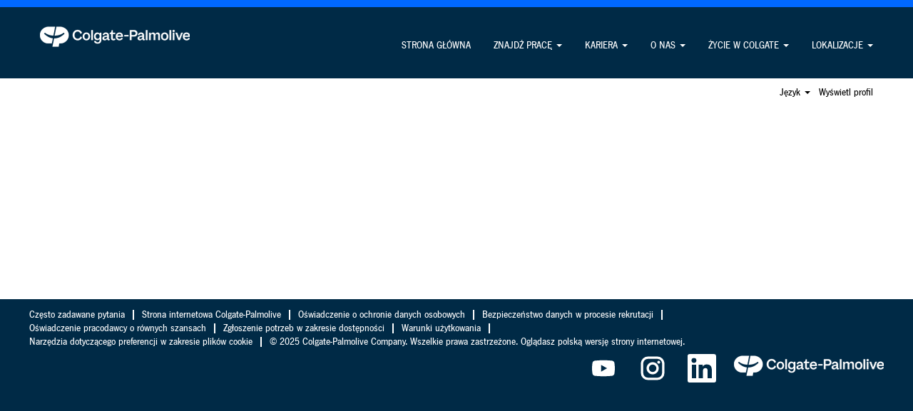

--- FILE ---
content_type: text/html;charset=UTF-8
request_url: https://jobs.colgate.com/key/?q=colgate+kenya&startrow=75&locale=pl_PL
body_size: 76333
content:
<!DOCTYPE html>
<html class="html5" xml:lang="pl-PL" lang="pl-PL" xmlns="http://www.w3.org/1999/xhtml">

        <head>
            <meta http-equiv="X-UA-Compatible" content="IE=edge,chrome=1" />
            <meta http-equiv="Content-Type" content="text/html;charset=UTF-8" />
            <meta http-equiv="Content-Type" content="text/html; charset=utf-8" />
                <meta name="viewport" content="width=device-width, initial-scale=1.0" />
        <script type="text/javascript" class="keepscript">
            (function(w, d, s, l, i){
                w[l] = w[l] || [];
                w[l].push({
                    'gtm.start': new Date().getTime(), event: 'gtm.js'
                });
                var
                    f = d.getElementsByTagName(s)[0],
                    j = d.createElement(s),
                    dl = l != 'dataLayer' ? '&l=' + l : '';
                j.async = true;
                j.src = 'https://www.googletagmanager.com/gtm.js?id=' + i + dl;
                f.parentNode.insertBefore(j, f);
            })
            (window, document, 'script', 'dataLayer', 'GTM-WQP452V');
        </script>
                        <link type="text/css" class="keepscript" rel="stylesheet" href="https://jobs.colgate.com/platform/bootstrap/3.4.8_NES/css/bootstrap.min.css" />
                            <link type="text/css" rel="stylesheet" href="/platform/css/j2w/min/bootstrapV3.global.responsive.min.css?h=906dcb68" />
                            <link type="text/css" rel="stylesheet" href="/platform/csb/css/navbar-fixed-top.css" />
                <script type="text/javascript" src="https://performancemanager4.successfactors.com/verp/vmod_v1/ui/extlib/jquery_3.5.1/jquery.js"></script>
                <script type="text/javascript" src="https://performancemanager4.successfactors.com/verp/vmod_v1/ui/extlib/jquery_3.5.1/jquery-migrate.js"></script>
            <script type="text/javascript" src="/platform/js/jquery/jquery-migrate-1.4.1.js"></script>
                    <title>Colgate-Palmolive Company - Oferty pracy</title>

        <meta http-equiv="Content-Type" content="text/html; charset=utf-8" />
        <meta name="keywords" content=", Colgate-Palmolive Company - Oferty pracy" />
        <meta name="description" content="Znajdź  w Colgate-Palmolive Company" />
        <link rel="canonical" href="https://jobs.colgate.com/search/" />
            <meta name="robots" content="noindex" />
                <link type="text/css" rel="stylesheet" href="//rmkcdn.successfactors.com/aaf0b946/8e04d681-105f-4d7a-b7c9-6.css" />
                            <link type="text/css" rel="stylesheet" href="/platform/csb/css/header1.css?h=906dcb68" />
                            <link type="text/css" rel="stylesheet" href="/platform/css/j2w/min/sitebuilderframework.min.css?h=906dcb68" />
                            <link type="text/css" rel="stylesheet" href="/platform/css/j2w/min/sitebuilderframeworkunify.min.css?h=906dcb68" />
                            <link type="text/css" rel="stylesheet" href="/platform/css/j2w/min/BS3ColumnizedSearch.min.css?h=906dcb68" />
                            <link type="text/css" rel="stylesheet" href="/platform/fontawesome4.7/css/font-awesome-4.7.0.min.css?h=906dcb68" /><style type="text/css">
#consent_blackbar{
position:fixed;
bottom:0px;
margin:auto;
padding-left:10%;
padding-right:10%;
z-index:9999999;}
</style>

<script type="text/javascript" src="//consent.trustarc.com/notice?domain=jobs.colgate.com&amp;c=teconsent&amp;js=nj&amp;noticeType=bb&amp;pn=2" async="async" crossorigin="crossorigin"></script>

        <link rel="shortcut icon" href="//rmkcdn.successfactors.com/aaf0b946/11453da3-ee4f-43f4-b4c9-1.png" type="image/x-icon" />
            <style id="antiClickjack" type="text/css">body{display:none !important;}</style>
            <script type="text/javascript" id="antiClickJackScript">
                if (self === top) {
                    var antiClickjack = document.getElementById("antiClickjack");
                    antiClickjack.parentNode.removeChild(antiClickjack);
                } else {
                    top.location = self.location;
                }
            </script>
        </head>

        <body class="coreCSB search-page body unify body" id="body">
    <noscript>
                <iframe src="https://www.googletagmanager.com/ns.html?id=GTM-WQP452V" height="0" width="0" style="display: none; visibility: hidden;"></iframe>

    </noscript>

        <div id="outershell" class="outershell">

    <div id="header" class="header headermain navbar navbar-default navbar-fixed-top" role="banner">
            <div id="headerbordertop" class="headerbordertop"></div>
        <script type="text/javascript">
            //<![CDATA[
            $(function()
            {
                /* Using 'skipLinkSafari' to include CSS styles specific to Safari. */
                if (navigator.userAgent.indexOf('Safari') != -1 && navigator.userAgent.indexOf('Chrome') == -1) {
                    $("#skipLink").attr('class', 'skipLinkSafari');
                }
            });
            //]]>
             $(document).ready(function() {
                $("#skipLink").click(function (e) {
                    e.preventDefault();
                    $("#content").focus().css('outline','none');
                    var offset = $(':target').offset();
                    var fixedHeaderHeight = $("#header").innerHeight();
                    var scrollto = offset.top - fixedHeaderHeight;
                    $('html, body').animate({scrollTop:scrollto}, 0);
                });
              });

        </script>
        <div id="skip">
            <a href="#content" id="skipLink" class="skipLink" title="Przejdź do głównej zawartości"><span>Przejdź do głównej zawartości</span></a>
        </div>

        <div class="limitwidth">
            <div class="menu desktop upper">
                <div class="inner" role="navigation" aria-label="Nagłówek Menu">
                        <a href="/" title="Colgate-Palmolive Company" style="display:inline-block">
                            <img class="logo" src="//rmkcdn.successfactors.com/aaf0b946/e16f5faf-6fb7-483a-82c1-f.png" alt="Logo Colgate-Palmolive Company" />
                        </a>
                    <ul class="nav nav-pills" role="list">
        <li><a href="/" title="STRONA GŁÓWNA">STRONA GŁÓWNA</a></li>
        <li class="dropdown">
            <a id="header1top1MenuButton" class="dropdown-toggle" data-toggle="dropdown" href="#" role="button" aria-expanded="false" title="ZNAJDŹ PRACĘ" aria-controls="header1top1">
                ZNAJDŹ PRACĘ <b class="caret"></b>
            </a>
            <ul class="dropdown-menu company-dropdown headerdropdown" id="header1top1" role="menu" aria-labelledby="header1top1MenuButton">
                        <li role="none"><a role="menuitem" href="https://docs.google.com/forms/d/e/1FAIpQLSdaxk_eF4utznQoVHlxmL9jVFJbOkM4Oe5CAdKOg-h9EPdLfg/viewform" title="Zgłoszenie potrzeb w zakresie dostępności" target="_blank" tabindex="0">Zgłoszenie potrzeb w zakresie dostępności</a></li>
                        <li role="none"><a role="menuitem" href="https://www.colgatepalmolive.pl/contact-us/job-seeker" title="Często zadawane pytania" target="_blank" tabindex="1">Często zadawane pytania</a></li>
                        <li role="none"><a role="menuitem" href="/go/Zobacz-wszystkie-oferty/8507300/" title="Zobacz wszystkie oferty">Zobacz wszystkie oferty</a></li>
                        <li role="none"><a role="menuitem" href="/go/Dzia%C5%82-analiz/8508300/" title="Dział analiz">Dział analiz</a></li>
                        <li role="none"><a role="menuitem" href="/go/Dzia%C5%82-obs%C5%82ugi-klienta-i-logistyki/8510300/" title="Dział obsługi klienta i logistyki">Dział obsługi klienta i logistyki</a></li>
                        <li role="none"><a role="menuitem" href="/go/Dzia%C5%82-finansowy/8510000/" title="Dział finansowy">Dział finansowy</a></li>
                        <li role="none"><a role="menuitem" href="/go/Dzia%C5%82-personalny/8510400/" title="Dział personalny">Dział personalny</a></li>
                        <li role="none"><a role="menuitem" href="/go/Dzia%C5%82-IT/8510100/" title="Dział IT">Dział IT</a></li>
                        <li role="none"><a role="menuitem" href="/go/Dzia%C5%82-prawny/8510500/" title="Dział prawny">Dział prawny</a></li>
                        <li role="none"><a role="menuitem" href="/go/Dzia%C5%82-jako%C5%9Bci/8510200/" title="Dział jakości">Dział jakości</a></li>
                        <li role="none"><a role="menuitem" href="/go/Dzia%C5%82-bada%C5%84-i-rozwoju/8508400/" title="Dział badań i rozwoju">Dział badań i rozwoju</a></li>
                        <li role="none"><a role="menuitem" href="/go/Dzia%C5%82-sprzeda%C5%BCy-i-marketingu/8512800/" title="Dział sprzedaży i marketingu">Dział sprzedaży i marketingu</a></li>
                        <li role="none"><a role="menuitem" href="/go/Dzia%C5%82-produkcji-%C5%81a%C5%84cuch-dostaw/8512700/" title="Dział produkcji i łańcucha dostaw">Dział produkcji i łańcucha dostaw</a></li>
                        <li role="none"><a role="menuitem" href="/go/Dla-student%C3%B3w/8508200/" title="Dla studentów">Dla studentów</a></li>
                        <li role="none"><a role="menuitem" href="/go/Zobacz-wi%C4%99cej-mo%C5%BCliwo%C5%9Bci/8507200/" title="Zobacz więcej możliwości">Zobacz więcej możliwości</a></li>
            </ul>
        </li>
        <li class="dropdown">
            <a id="header1top2MenuButton" class="dropdown-toggle" data-toggle="dropdown" href="#" role="button" aria-expanded="false" title="KARIERA" aria-controls="header1top2">
                KARIERA <b class="caret"></b>
            </a>
            <ul class="dropdown-menu company-dropdown headerdropdown" id="header1top2" role="menu" aria-labelledby="header1top2MenuButton">
                        <li role="none"><a role="menuitem" href="/content/How-We-Hire/?locale=pl_PL" title="Proces rekrutacji" tabindex="0">Proces rekrutacji</a></li>
                        <li role="none"><a role="menuitem" href="/content/Student-Opportunities/?locale=pl_PL" title="Dla studentów" tabindex="1">Dla studentów</a></li>
            </ul>
        </li>
        <li class="dropdown">
            <a id="header1top3MenuButton" class="dropdown-toggle" data-toggle="dropdown" href="#" role="button" aria-expanded="false" title="O NAS" aria-controls="header1top3">
                O NAS <b class="caret"></b>
            </a>
            <ul class="dropdown-menu company-dropdown headerdropdown" id="header1top3" role="menu" aria-labelledby="header1top3MenuButton">
                        <li role="none"><a role="menuitem" href="/content/Our-Company-Story/?locale=pl_PL" title="Historia naszej firmy" tabindex="0">Historia naszej firmy</a></li>
                        <li role="none"><a role="menuitem" href="/content/Our-Brands/?locale=pl_PL" title="Nasze marki" tabindex="1">Nasze marki</a></li>
                        <li role="none"><a role="menuitem" href="/content/Sustainability/?locale=pl_PL" title="Zrównoważony rozwój" tabindex="2">Zrównoważony rozwój</a></li>
            </ul>
        </li>
        <li class="dropdown">
            <a id="header1top4MenuButton" class="dropdown-toggle" data-toggle="dropdown" href="#" role="button" aria-expanded="false" title="ŻYCIE W COLGATE" aria-controls="header1top4">
                ŻYCIE W COLGATE <b class="caret"></b>
            </a>
            <ul class="dropdown-menu company-dropdown headerdropdown" id="header1top4" role="menu" aria-labelledby="header1top4MenuButton">
                        <li role="none"><a role="menuitem" href="/content/Why-Work-With-Us/?locale=pl_PL" title="Dlaczego warto u nas pracować" tabindex="0">Dlaczego warto u nas pracować</a></li>
                        <li role="none"><a role="menuitem" href="https://www.colgatepalmolive.com/en-us/dei-home" title="Nasze Zaangażowanie w Inkluzywność" target="_blank" tabindex="1">Nasze Zaangażowanie w Inkluzywność</a></li>
            </ul>
        </li>
        <li class="dropdown">
            <a id="header1top5MenuButton" class="dropdown-toggle" data-toggle="dropdown" href="#" role="button" aria-expanded="false" title="LOKALIZACJE" aria-controls="header1top5">
                LOKALIZACJE <b class="caret"></b>
            </a>
            <ul class="dropdown-menu company-dropdown headerdropdown" id="header1top5" role="menu" aria-labelledby="header1top5MenuButton">
                        <li role="none"><a role="menuitem" href="/content/Location---AfricaEurMiddEast/?locale=en_US" title="Afryka, Eurazja, Bliski Wschód" tabindex="0">Afryka, Eurazja, Bliski Wschód</a></li>
                        <li role="none"><a role="menuitem" href="/content/Location---Asia-Pacific/?locale=en_US" title="Azja i Pacyfik" tabindex="1">Azja i Pacyfik</a></li>
                        <li role="none"><a role="menuitem" href="/content/Location---Europe/?locale=pl_PL" title="Europa" tabindex="2">Europa</a></li>
                        <li role="none"><a role="menuitem" href="/content/Location---Latin-America/?locale=en_US" title="Ameryka Łacińska" tabindex="3">Ameryka Łacińska</a></li>
                        <li role="none"><a role="menuitem" href="/content/-Location---North-America/?locale=en_US" title="Ameryka Północna" tabindex="4">Ameryka Północna</a></li>
            </ul>
        </li>
                    </ul>
                </div>
            </div>
        </div>

        <div class="menu mobile upper">
                <a href="/" title="Colgate-Palmolive Company">
                    <img class="logo" src="//rmkcdn.successfactors.com/aaf0b946/e16f5faf-6fb7-483a-82c1-f.png" alt="Logo Colgate-Palmolive Company" />
                </a>
            <div class="nav">
                    <div class="dropdown mobile-search">
                        <button id="searchToggleBtn" type="button" title="Wyszukaj" aria-label="Wyszukaj" class="dropdown-toggle" data-toggle="collapse" data-target="#searchSlideNav"><span class="mobilelink fa fa-search"></span></button>
                        <div id="searchSlideNav" class="dropdown-menu search-collapse">

        <input name="createNewAlert" type="hidden" value="false" />
        <div class="well well-small searchwell" role="search">
            <div class="row">

                <div class="col-lg-10">
                    <div class="input-group form-group">
                        <span class="input-group-addon glyphicon glyphicon-search" aria-label="Szukaj wg słowa kluczowego" title="Szukaj wg słowa kluczowego" id="sizing-addon1"></span>
                        <input type="search" data-testid="searchByKeywords" class="form-control" autocomplete="false" name="q" aria-label="Szukaj wg słowa kluczowego" placeholder="Szukaj wg słowa kluczowego" maxlength="50" />
                    </div>
                </div>
                <div class="col-lg-2">
                            <button onclick="navToSearchResults()" class="btn keywordsearchbutton" data-testid="submitJobSearchBtn" title="Szukaj ofert pracy">Szukaj ofert pracy</button>
                </div>
            </div>
        </div>

        <script type="text/javascript">
            //<![CDATA[
            window.savedFilter = "null";
            var isBrandedHostName = "false";
            //String isBrandedHostName is being used as multiple other places, so creating a new boolean variable to handle job search href.
            var isBrandedHostNameBool = "false" === "true";

            function navToSearchResults() {
                var brand = "";
                var isBrandFormEnabled = "false" === "true";
                if(j2w.SearchManager && j2w.SearchManager.search){
                    j2w.SearchResultsUnify.removeResultContent();
                    j2w.SearchManager.search(null);
                } else{
                    var sQueryParm = "";
                    $(".well-small.searchwell input:visible").each(function(index,item) {
                        sQueryParm += encodeURIComponent(item.name) + "=" + encodeURIComponent(item.value) + "&"
                    });
                    if (isBrandedHostNameBool) {
                        window.location.href = '/search/?'+ sQueryParm;
                    } else {
                        window.location.href = (brand && isBrandFormEnabled ? '/' + brand : '') + '/search/?'+ sQueryParm;
                    }
                }
            }

            (function(){

                var oSearchInputs = $('.searchwell .input-group > input');
                var submitButton = $('.searchwell .keywordsearchbutton:visible');
                oSearchInputs.on('keyup', function (e) {
                    if(e?.key?.toLowerCase() === 'enter') {
                        submitButton.trigger('click');
                    }
                });

            })()

            //]]>
        </script>
                        </div>
                    </div>
                <div class="dropdown mobile-nav">
                    <a id="hamburgerToggleBtn" href="#" title="Menu" aria-label="Menu" class="dropdown-toggle" aria-controls="nav-collapse-design1" aria-expanded="false" role="button" data-toggle="collapse" data-target="#nav-collapse-design1"><span class="mobilelink fa fa-bars"></span></a>
                    <ul id="nav-collapse-design1" class="dropdown-menu nav-collapse">
        <li><a href="/" title="STRONA GŁÓWNA">STRONA GŁÓWNA</a></li>
        <li class="dropdown">
            <a id="header1bot1MenuButton" class="dropdown-toggle" data-toggle="dropdown" href="#" role="button" aria-expanded="false" title="ZNAJDŹ PRACĘ" aria-controls="header1bot1">
                ZNAJDŹ PRACĘ <b class="caret"></b>
            </a>
            <ul class="dropdown-menu company-dropdown headerdropdown" id="header1bot1" role="menu" aria-labelledby="header1bot1MenuButton">
                        <li role="none"><a role="menuitem" href="https://docs.google.com/forms/d/e/1FAIpQLSdaxk_eF4utznQoVHlxmL9jVFJbOkM4Oe5CAdKOg-h9EPdLfg/viewform" title="Zgłoszenie potrzeb w zakresie dostępności" target="_blank" tabindex="0">Zgłoszenie potrzeb w zakresie dostępności</a></li>
                        <li role="none"><a role="menuitem" href="https://www.colgatepalmolive.pl/contact-us/job-seeker" title="Często zadawane pytania" target="_blank" tabindex="1">Często zadawane pytania</a></li>
                        <li role="none"><a role="menuitem" href="/go/Zobacz-wszystkie-oferty/8507300/" title="Zobacz wszystkie oferty">Zobacz wszystkie oferty</a></li>
                        <li role="none"><a role="menuitem" href="/go/Dzia%C5%82-analiz/8508300/" title="Dział analiz">Dział analiz</a></li>
                        <li role="none"><a role="menuitem" href="/go/Dzia%C5%82-obs%C5%82ugi-klienta-i-logistyki/8510300/" title="Dział obsługi klienta i logistyki">Dział obsługi klienta i logistyki</a></li>
                        <li role="none"><a role="menuitem" href="/go/Dzia%C5%82-finansowy/8510000/" title="Dział finansowy">Dział finansowy</a></li>
                        <li role="none"><a role="menuitem" href="/go/Dzia%C5%82-personalny/8510400/" title="Dział personalny">Dział personalny</a></li>
                        <li role="none"><a role="menuitem" href="/go/Dzia%C5%82-IT/8510100/" title="Dział IT">Dział IT</a></li>
                        <li role="none"><a role="menuitem" href="/go/Dzia%C5%82-prawny/8510500/" title="Dział prawny">Dział prawny</a></li>
                        <li role="none"><a role="menuitem" href="/go/Dzia%C5%82-jako%C5%9Bci/8510200/" title="Dział jakości">Dział jakości</a></li>
                        <li role="none"><a role="menuitem" href="/go/Dzia%C5%82-bada%C5%84-i-rozwoju/8508400/" title="Dział badań i rozwoju">Dział badań i rozwoju</a></li>
                        <li role="none"><a role="menuitem" href="/go/Dzia%C5%82-sprzeda%C5%BCy-i-marketingu/8512800/" title="Dział sprzedaży i marketingu">Dział sprzedaży i marketingu</a></li>
                        <li role="none"><a role="menuitem" href="/go/Dzia%C5%82-produkcji-%C5%81a%C5%84cuch-dostaw/8512700/" title="Dział produkcji i łańcucha dostaw">Dział produkcji i łańcucha dostaw</a></li>
                        <li role="none"><a role="menuitem" href="/go/Dla-student%C3%B3w/8508200/" title="Dla studentów">Dla studentów</a></li>
                        <li role="none"><a role="menuitem" href="/go/Zobacz-wi%C4%99cej-mo%C5%BCliwo%C5%9Bci/8507200/" title="Zobacz więcej możliwości">Zobacz więcej możliwości</a></li>
            </ul>
        </li>
        <li class="dropdown">
            <a id="header1bot2MenuButton" class="dropdown-toggle" data-toggle="dropdown" href="#" role="button" aria-expanded="false" title="KARIERA" aria-controls="header1bot2">
                KARIERA <b class="caret"></b>
            </a>
            <ul class="dropdown-menu company-dropdown headerdropdown" id="header1bot2" role="menu" aria-labelledby="header1bot2MenuButton">
                        <li role="none"><a role="menuitem" href="/content/How-We-Hire/?locale=pl_PL" title="Proces rekrutacji" tabindex="0">Proces rekrutacji</a></li>
                        <li role="none"><a role="menuitem" href="/content/Student-Opportunities/?locale=pl_PL" title="Dla studentów" tabindex="1">Dla studentów</a></li>
            </ul>
        </li>
        <li class="dropdown">
            <a id="header1bot3MenuButton" class="dropdown-toggle" data-toggle="dropdown" href="#" role="button" aria-expanded="false" title="O NAS" aria-controls="header1bot3">
                O NAS <b class="caret"></b>
            </a>
            <ul class="dropdown-menu company-dropdown headerdropdown" id="header1bot3" role="menu" aria-labelledby="header1bot3MenuButton">
                        <li role="none"><a role="menuitem" href="/content/Our-Company-Story/?locale=pl_PL" title="Historia naszej firmy" tabindex="0">Historia naszej firmy</a></li>
                        <li role="none"><a role="menuitem" href="/content/Our-Brands/?locale=pl_PL" title="Nasze marki" tabindex="1">Nasze marki</a></li>
                        <li role="none"><a role="menuitem" href="/content/Sustainability/?locale=pl_PL" title="Zrównoważony rozwój" tabindex="2">Zrównoważony rozwój</a></li>
            </ul>
        </li>
        <li class="dropdown">
            <a id="header1bot4MenuButton" class="dropdown-toggle" data-toggle="dropdown" href="#" role="button" aria-expanded="false" title="ŻYCIE W COLGATE" aria-controls="header1bot4">
                ŻYCIE W COLGATE <b class="caret"></b>
            </a>
            <ul class="dropdown-menu company-dropdown headerdropdown" id="header1bot4" role="menu" aria-labelledby="header1bot4MenuButton">
                        <li role="none"><a role="menuitem" href="/content/Why-Work-With-Us/?locale=pl_PL" title="Dlaczego warto u nas pracować" tabindex="0">Dlaczego warto u nas pracować</a></li>
                        <li role="none"><a role="menuitem" href="https://www.colgatepalmolive.com/en-us/dei-home" title="Nasze Zaangażowanie w Inkluzywność" target="_blank" tabindex="1">Nasze Zaangażowanie w Inkluzywność</a></li>
            </ul>
        </li>
        <li class="dropdown">
            <a id="header1bot5MenuButton" class="dropdown-toggle" data-toggle="dropdown" href="#" role="button" aria-expanded="false" title="LOKALIZACJE" aria-controls="header1bot5">
                LOKALIZACJE <b class="caret"></b>
            </a>
            <ul class="dropdown-menu company-dropdown headerdropdown" id="header1bot5" role="menu" aria-labelledby="header1bot5MenuButton">
                        <li role="none"><a role="menuitem" href="/content/Location---AfricaEurMiddEast/?locale=en_US" title="Afryka, Eurazja, Bliski Wschód" tabindex="0">Afryka, Eurazja, Bliski Wschód</a></li>
                        <li role="none"><a role="menuitem" href="/content/Location---Asia-Pacific/?locale=en_US" title="Azja i Pacyfik" tabindex="1">Azja i Pacyfik</a></li>
                        <li role="none"><a role="menuitem" href="/content/Location---Europe/?locale=pl_PL" title="Europa" tabindex="2">Europa</a></li>
                        <li role="none"><a role="menuitem" href="/content/Location---Latin-America/?locale=en_US" title="Ameryka Łacińska" tabindex="3">Ameryka Łacińska</a></li>
                        <li role="none"><a role="menuitem" href="/content/-Location---North-America/?locale=en_US" title="Ameryka Północna" tabindex="4">Ameryka Północna</a></li>
            </ul>
        </li>
                    </ul>
                </div>
            </div>
        </div>
        <div class="lower headersubmenu">
            <div class="inner limitwidth">
                <div class="links">
                        <div id="langListContainer" class="language node dropdown header-one headerlocaleselector">
        <a id="langDropDownToggleBtn" class="dropdown-toggle languageselector" role="button" aria-expanded="false" data-toggle="dropdown" href="#" aria-controls="langListDropDown">Język <span class="caret"></span></a>
        <ul id="langListDropDown" role="menu" aria-labelledby="langDropDownToggleBtn" class="dropdown-menu company-dropdown headerdropdown">
                <li role="none">
                    <a role="menuItem" href="https://jobs.colgate.com/key/?q=colgate+kenya&amp;startrow=75&amp;locale=de_DE" lang="de-DE">Deutsch (Deutschland)</a>
                </li>
                <li role="none">
                    <a role="menuItem" href="https://jobs.colgate.com/key/?q=colgate+kenya&amp;startrow=75&amp;locale=en_GB" lang="en-GB">English (United Kingdom)</a>
                </li>
                <li role="none">
                    <a role="menuItem" href="https://jobs.colgate.com/key/?q=colgate+kenya&amp;startrow=75&amp;locale=en_US" lang="en-US">English (United States)</a>
                </li>
                <li role="none">
                    <a role="menuItem" href="https://jobs.colgate.com/key/?q=colgate+kenya&amp;startrow=75&amp;locale=es_MX" lang="es-MX">Español (México)</a>
                </li>
                <li role="none">
                    <a role="menuItem" href="https://jobs.colgate.com/key/?q=colgate+kenya&amp;startrow=75&amp;locale=fr_FR" lang="fr-FR">Français (France)</a>
                </li>
                <li role="none">
                    <a role="menuItem" href="https://jobs.colgate.com/key/?q=colgate+kenya&amp;startrow=75&amp;locale=ja_JP" lang="ja-JP">日本語 (日本)</a>
                </li>
                <li role="none">
                    <a role="menuItem" href="https://jobs.colgate.com/key/?q=colgate+kenya&amp;startrow=75&amp;locale=pl_PL" lang="pl-PL">Polski (Polish)</a>
                </li>
                <li role="none">
                    <a role="menuItem" href="https://jobs.colgate.com/key/?q=colgate+kenya&amp;startrow=75&amp;locale=pt_BR" lang="pt-BR">Português (Brasil)</a>
                </li>
                <li role="none">
                    <a role="menuItem" href="https://jobs.colgate.com/key/?q=colgate+kenya&amp;startrow=75&amp;locale=ru_RU" lang="ru-RU">Русский язык (Россия)</a>
                </li>
                <li role="none">
                    <a role="menuItem" href="https://jobs.colgate.com/key/?q=colgate+kenya&amp;startrow=75&amp;locale=vi_VN" lang="vi-VN">Tiếng Việt (Việt Nam)</a>
                </li>
                <li role="none">
                    <a role="menuItem" href="https://jobs.colgate.com/key/?q=colgate+kenya&amp;startrow=75&amp;locale=zh_CN" lang="zh-CN">简体中文 (中国大陆)</a>
                </li>
        </ul>
                        </div>
                        <div class="profile node">
			<div class="profileWidget">
					<a href="#" onclick="j2w.TC.handleViewProfileAction(event)" xml:lang="pl-PL" lang="pl-PL" style=" ">Wyświetl profil</a>
			</div>
                        </div>





                </div>
            </div>
        </div>
    </div>
    <style type="text/css">
        #content {
            padding-top: 0px;
        }
    </style>

    <script type="text/javascript" classhtmlattribute="keepscript" src="/platform/js/j2w/j2w.bootstrap.collapse.js"></script>
    <script type="text/javascript" classhtmlattribute="keepscript" src="/platform/js/j2w/j2w.bootstrap.dropdown.js"></script>
        
        <script type="text/javascript">
            //<![CDATA[
                $(document).on('resizeFixedHeader', function () {
                    $('#fixedHeaderInlineStyle').remove();
                    $("<style type='text/css' id='fixedHeaderInlineStyle'>@media only screen and (min-width: 767px) { body { padding-top: " + $('#header').outerHeight(true) + "px;} }</style>").appendTo("head");
                }).trigger('resizeFixedHeader');
                $(window).on( "ready", function() {
                    $(document).trigger('resizeFixedHeader');
                });
                $(window).on( "load", function() {
                    $(document).trigger('resizeFixedHeader');
                });
            //]]>
        </script>
            <div id="innershell" class="innershell">
                <div id="content" tabindex="-1" class="content" role="main">
                    <div class="inner">
        <div id="search-wrapper">

        <input name="createNewAlert" type="hidden" value="false" />
        <div class="well well-small searchwell" role="search">
            <div class="row">

                <div class="col-lg-10">
                    <div class="input-group form-group">
                        <span class="input-group-addon glyphicon glyphicon-search" aria-label="Szukaj wg słowa kluczowego" title="Szukaj wg słowa kluczowego" id="sizing-addon1"></span>
                        <input type="search" data-testid="searchByKeywords" class="form-control" autocomplete="false" name="q" aria-label="Szukaj wg słowa kluczowego" placeholder="Szukaj wg słowa kluczowego" maxlength="50" />
                    </div>
                </div>
                <div class="col-lg-2">
                            <button onclick="navToSearchResults()" class="btn keywordsearchbutton" data-testid="submitJobSearchBtn" title="Szukaj ofert pracy">Szukaj ofert pracy</button>
                </div>
            </div>
        </div>

        <script type="text/javascript">
            //<![CDATA[
            window.savedFilter = "null";
            var isBrandedHostName = "false";
            //String isBrandedHostName is being used as multiple other places, so creating a new boolean variable to handle job search href.
            var isBrandedHostNameBool = "false" === "true";

            function navToSearchResults() {
                var brand = "";
                var isBrandFormEnabled = "false" === "true";
                if(j2w.SearchManager && j2w.SearchManager.search){
                    j2w.SearchResultsUnify.removeResultContent();
                    j2w.SearchManager.search(null);
                } else{
                    var sQueryParm = "";
                    $(".well-small.searchwell input:visible").each(function(index,item) {
                        sQueryParm += encodeURIComponent(item.name) + "=" + encodeURIComponent(item.value) + "&"
                    });
                    if (isBrandedHostNameBool) {
                        window.location.href = '/search/?'+ sQueryParm;
                    } else {
                        window.location.href = (brand && isBrandFormEnabled ? '/' + brand : '') + '/search/?'+ sQueryParm;
                    }
                }
            }

            (function(){

                var oSearchInputs = $('.searchwell .input-group > input');
                var submitButton = $('.searchwell .keywordsearchbutton:visible');
                oSearchInputs.on('keyup', function (e) {
                    if(e?.key?.toLowerCase() === 'enter') {
                        submitButton.trigger('click');
                    }
                });

            })()

            //]]>
        </script>
        </div>
            <script type="application/javascript"> //<![CDATA[
            var googleJobMapStyles={
                locationMarkerColor: 'bbe6bc3a88cecfc7',
                selectedLocationMarkerColor: 'cc7bed2791bb560c',
                showLocationMarkerBorder: 'true',
                locationMarkerBorderColor: '8c6cab6a514426ef',
                locationMarkerFontStack: 'Arial, Helvetica, sans-serif',
                locationMarkerFontSize: '12',
                locationMarkerFontColor: '8c6cab6a514426ef',
                googleMapStyles: ''
            }
            //]]>
            </script>
        
        <script type="application/javascript">
            //<![CDATA[
            var session = {
                loggedIn: 'false',
                trulyLoggedIn: 'false'
            };
            var esid = 'TQyTAWvWYTD%2FO7Drb%2FITkg%3D%3D';
            if (typeof resultStyles === 'undefined') {
              var resultStyles = {
                colors: [],
                isGoogleJobMapEnabled: 'true',
                showAISkillsMatchComponent: "false",
                enableDpcs4ResumeSkillsMatch: 'false',
                googleMapId: '3ec7e1c1cf048735',
                jobAlertEnabled: 'true',
                companyId: 'colgate',
                apiURL: 'https://api4.successfactors.com',
                currentLocale: 'pl_PL',
                defaultLocale: 'en_US',
                pagination: {
                  paginationFontStyleFontName: 'Arial, Helvetica, sans-serif',
                  paginationFontStyleFontSize: '14',
                  paginationFontStyleFontColor: 'f3f719ef',
                  paginationHoverColor: '668c86c7',
                  paginationCurrentPageNumberFontColor: '8c6cab6a514426ef'
                },
                facetStyles: {
                  facetStyleBackgroundColor: '0edcc933',
                  facetStyleCardBorder: 'show',
                  facetStyleBorderColor: '152c8be8',
                  facetStyleLineSeparatorColor: '152c8be8'
                },
                facetFonts: {
                  facetFontFacetHeaderFontName: 'Arial, Helvetica, sans-serif',
                  facetFontFacetHeaderFontSize: '16',
                  facetFontFacetHeaderFontColor: 'f3f719ef',
                  facetFontFacetFieldFontName: 'Arial, Helvetica, sans-serif',
                  facetFontFacetFieldFontSize: '16',
                  facetFontFacetFieldFontColor: 'f3f719ef',
                  facetFontFacetLabelFontName: 'Verdana, Geneva, sans-serif',
                  facetFontFacetLabelFontSize: '14',
                  facetFontFacetLabelFontColor: 'f3f719ef',
                },
                searchFacet: {
                  facetFields: []
                },
                searchToken: {
                  searchTokenFontName: 'Arial, Helvetica, sans-serif',
                  searchTokenFontSize: '14',
                  searchTokenFontColor: 'da18d6f6',
                  searchTokenBackgroundColor: '8c6cab6a514426ef',
                  searchTokenOutlineColor: 'c5d6f4ef',
                  sortByLabelTextFontName: 'Arial, Helvetica, sans-serif',
                  sortByLabelTextFontSize: '16',
                  sortByLabelTextFontColor: 'e6944ffa',
                  clearLabelTextFontName: 'Arial, Helvetica, sans-serif',
                  clearLabelTextFontSize: '14',
                  clearLabelTextFontColor: '668c86c7',
                  jobAlertLinkLabelTextFontName: 'Arial, Helvetica, sans-serif',
                  jobAlertLinkLabelTextFontSize: '16',
                  jobAlertLinkLabelTextFontColor: '668c86c7',
                  jobAlertLinkLabelTextHoverColor: 'da18d6f6'
                },
                searchBar: {
                  searchableFields: [],
                  locationSearchableFields: []
                },
                jobResultsCard: {
                  displayStyle: {
                    cardVerticalSpace: 'm',
                    cardBorderDisplay: 'show',
                    cardBorderRadius: 'rounded',
                    cardHeaderFontName: 'Arial, Helvetica, sans-serif',
                    cardHeaderFontSize: '16',
                    cardBodyFontName: 'Arial, Helvetica, sans-serif',
                    cardBodyFontSize: '14',
                    cardFooterFontName: 'Arial, Helvetica, sans-serif',
                    cardFooterFontSize: '14',
                    cardBackgroundColor: '8c6cab6a514426ef',
                    cardBackgroundColorFocus: '19c3de74',
                    cardBodyFontColor: 'e6944ffa',
                    cardBorderColor: '152c8be8',
                    cardFooterFontColor: 'e6944ffa',
                    cardHeaderFontColor: '668c86c7',
                    titleHoverColor: '622c1d0b',
                    lineSeparatorColor: '152c8be8',
                    searchTitleFontName: 'Arial, Helvetica, sans-serif',
                    searchTitleFontSize: '16',
                    searchTitleFontColor: 'f3f719ef'
                  },
                  fieldConfigurationExternal: {
                    resultCardTitle: "",
                    resultCardDescription: "",
                    resultCardFooter: []
                  }
                },
                globalConfig: {
                  siteFont: 'customa969b4d4ff1d45c38738d',
                  siteFontSize: '14',
                  limitSearchPageResultsToBrand: 'false',
                  isBrandedSearchFormEnabled: 'false'
                },
                globalStyle: {
                  buttonBackgroundColorId: 'bbe6bc3a88cecfc7',
                  buttonFontColorId: '921e45041e9c9b2e',
                  buttonHighlightBackgroundColorId: '36b0f1a3eae0f661',
                  buttonLinkHoverColorId: 'b6a533a1',
                  contentBackgroundColorId: '9d4c2590a0ca2729',
                  contentTextColorId: '9b5d7d204fd7eb6e',
                  mainStyle: {
                    primaryButtonStyle: {
                      fontColor: '921e45041e9c9b2e',
                      backgroundColor: 'bbe6bc3a88cecfc7',
                      highlightColor: '36b0f1a3eae0f661',
                      linkHoverColor: 'b6a533a1',
                      borderStyle: {
                        showBorder: 'false',
                        borderColor: '8ec2c20e'
                      }
                    },
                    secondaryButtonStyle: {
                      fontColor: '8820c7bc',
                      backgroundColor: '8c6cab6a514426ef',
                      highlightColor: '9e22c1d0',
                      linkHoverColor: '8820c7bc',
                      borderStyle: {
                        showBorder: 'true',
                        borderColor: '7e503484'
                      }
                    }
                  },
                  modalDialogStyle: {
                    headerStyle: {
                      font: 'Arial, Helvetica, sans-serif',
                      fontColor: 'f3f719ef',
                      fontSize: '16'
                    },
                    backgroundColor: '8c6cab6a514426ef',
                    bodyTextStyle: {
                      font: 'Arial, Helvetica, sans-serif',
                      fontColor: 'e6944ffa'
                    },
                    loadingMessageStyle: {
                      font: 'Arial, Helvetica, sans-serif',
                      fontColor: 'f3f719ef',
                      fontSize: '14'
                    },
                    cornerStyle: {
                      cornerType: 'slightlyRounded'
                    },
                    borderColor: '10f96a81',
                    lineSeparatorColor: 'abf43838'
                  },
                  searchStyle: {
                    resumeSkillsMatchStyle: {
                      titleStyle: {
                        font: 'Arial, Helvetica, sans-serif',
                        fontColor: 'f3f719ef',
                        fontSize: '16'
                      },
                      descriptionStyle: {
                        font: 'Arial, Helvetica, sans-serif',
                        fontColor: 'f3f719ef',
                        fontSize: '14'
                      },
                      matchIndicatorTextStyle: {
                        font: 'Arial, Helvetica, sans-serif',
                        fontColor: '668c86c7',
                        fontSize: '12'
                      },
                      matchIndicatorBackgroundColor: '57e8eb0c',
                      matchIndicatorBorderColor: '1df562a5',
                      skillLabelStyle: {
                        font: 'Arial, Helvetica, sans-serif',
                        fontColor: 'f3f719ef',
                        fontSize: '12'
                      },
                      skillPillBackgroundColor: '6de3016a',
                      skillPillBorderColor: 'a5657eb6'
                    },
                    skillsCloudStyle: {
                      panelBorderColor: 'abf43838',
                      panelCornerStyle: {
                        cornerType: 'slightlyRounded'
                      },
                      panelBackgroundColor: '8c6cab6a514426ef',
                      panelHeaderStyle: {
                        font: 'Arial, Helvetica, sans-serif',
                        fontColor: 'f3f719ef',
                        fontSize: '16'
                      },
                      panelSubHeaderStyle: {
                        font: 'Arial, Helvetica, sans-serif',
                        fontColor: 'f3f719ef',
                        fontSize: '14'
                      },
                      panelHelpTextStyle: {
                        font: 'Arial, Helvetica, sans-serif',
                        fontColor: 'e6944ffa',
                        fontSize: '14'
                      },
                      pillBackgroundColor: '6de3016a',
                      pillBorderColor: 'a5657eb6',
                      pillTextStyle: {
                        font: 'Arial, Helvetica, sans-serif',
                        fontColor: 'f3f719ef',
                        fontSize: '12'
                      },
                      selectedPillTextColor: '668c86c7',
                      selectedPillBackgroundColor: '53c1892c',
                      selectedPillBorderColor: '1df562a5',
                      expandSkillsTextColor: '668c86c7'
                    }
                  }
                }
              }
              //]]>
              var rmkColors = [];
              
                rmkColors.push(
                {
                  colorId:"0edcc933",
                  type: "solid",
                  hexcolor1:"#F4F4F4",
                  hexcolor2:""
                });
              
                rmkColors.push(
                {
                  colorId:"10f96a81",
                  type: "solid",
                  hexcolor1:"#828C97",
                  hexcolor2:""
                });
              
                rmkColors.push(
                {
                  colorId:"152c8be8",
                  type: "solid",
                  hexcolor1:"#D6D6D6",
                  hexcolor2:""
                });
              
                rmkColors.push(
                {
                  colorId:"1642d66309a15d02",
                  type: "solid",
                  hexcolor1:"#abe8d0",
                  hexcolor2:""
                });
              
                rmkColors.push(
                {
                  colorId:"164e394f",
                  type: "solid",
                  hexcolor1:"#222222",
                  hexcolor2:""
                });
              
                rmkColors.push(
                {
                  colorId:"16b5fc4feb4cd6fe",
                  type: "solid",
                  hexcolor1:"#014cb0",
                  hexcolor2:""
                });
              
                rmkColors.push(
                {
                  colorId:"19c3de74",
                  type: "solid",
                  hexcolor1:"#F6F6F6",
                  hexcolor2:""
                });
              
                rmkColors.push(
                {
                  colorId:"1d2db517925e4e3f55f919a8953fea84",
                  type: "solid",
                  hexcolor1:"#123456",
                  hexcolor2:""
                });
              
                rmkColors.push(
                {
                  colorId:"1df562a5",
                  type: "solid",
                  hexcolor1:"#B5D7FF",
                  hexcolor2:""
                });
              
                rmkColors.push(
                {
                  colorId:"1e98d6d3798283bc",
                  type: "solid",
                  hexcolor1:"#e52b85",
                  hexcolor2:""
                });
              
                rmkColors.push(
                {
                  colorId:"201e628ec4cc53d9",
                  type: "solid",
                  hexcolor1:"#ffffff",
                  hexcolor2:"#000000"
                });
              
                rmkColors.push(
                {
                  colorId:"2ca45516963669e5",
                  type: "solid",
                  hexcolor1:"#ffffff",
                  hexcolor2:""
                });
              
                rmkColors.push(
                {
                  colorId:"2f90658593fbfffd",
                  type: "solid",
                  hexcolor1:"#1d1d1b",
                  hexcolor2:""
                });
              
                rmkColors.push(
                {
                  colorId:"36b0f1a3eae0f661",
                  type: "solid",
                  hexcolor1:"#abc2db",
                  hexcolor2:""
                });
              
                rmkColors.push(
                {
                  colorId:"3d6a9fdec098efb5",
                  type: "solid",
                  hexcolor1:"#ffffff",
                  hexcolor2:""
                });
              
                rmkColors.push(
                {
                  colorId:"49bf0a9579b8ec44",
                  type: "solid",
                  hexcolor1:"#de4559",
                  hexcolor2:""
                });
              
                rmkColors.push(
                {
                  colorId:"4a4857fd67c022d8",
                  type: "solid",
                  hexcolor1:"#ef5d5d",
                  hexcolor2:""
                });
              
                rmkColors.push(
                {
                  colorId:"4a9cf75b5d8498cc",
                  type: "solid",
                  hexcolor1:"#f2f2f2",
                  hexcolor2:""
                });
              
                rmkColors.push(
                {
                  colorId:"53c1892c",
                  type: "solid",
                  hexcolor1:"#E8F3FF",
                  hexcolor2:""
                });
              
                rmkColors.push(
                {
                  colorId:"5686662dc49bed99",
                  type: "solid",
                  hexcolor1:"#06a7e2",
                  hexcolor2:""
                });
              
                rmkColors.push(
                {
                  colorId:"57e8eb0c",
                  type: "solid",
                  hexcolor1:"#EBF3FF",
                  hexcolor2:""
                });
              
                rmkColors.push(
                {
                  colorId:"59f58c23c98a58e8",
                  type: "solid",
                  hexcolor1:"#0c0000",
                  hexcolor2:""
                });
              
                rmkColors.push(
                {
                  colorId:"5d8b48bacd4901d1",
                  type: "solid",
                  hexcolor1:"#005eb8",
                  hexcolor2:""
                });
              
                rmkColors.push(
                {
                  colorId:"622c1d0b",
                  type: "solid",
                  hexcolor1:"#333333",
                  hexcolor2:""
                });
              
                rmkColors.push(
                {
                  colorId:"6429e2b94518469f",
                  type: "solid",
                  hexcolor1:"#ffffff",
                  hexcolor2:""
                });
              
                rmkColors.push(
                {
                  colorId:"668c86c7",
                  type: "solid",
                  hexcolor1:"#0064D9",
                  hexcolor2:""
                });
              
                rmkColors.push(
                {
                  colorId:"6de3016a",
                  type: "solid",
                  hexcolor1:"#EFF1F2",
                  hexcolor2:""
                });
              
                rmkColors.push(
                {
                  colorId:"6e818214ff2826d2",
                  type: "solid",
                  hexcolor1:"#ed1d24",
                  hexcolor2:""
                });
              
                rmkColors.push(
                {
                  colorId:"759ae8637c95b9fa",
                  type: "solid",
                  hexcolor1:"#008578",
                  hexcolor2:""
                });
              
                rmkColors.push(
                {
                  colorId:"76a1865d",
                  type: "solid",
                  hexcolor1:"#f3f3f3",
                  hexcolor2:""
                });
              
                rmkColors.push(
                {
                  colorId:"76d4e40c3e6300d4",
                  type: "solid",
                  hexcolor1:"#595655",
                  hexcolor2:""
                });
              
                rmkColors.push(
                {
                  colorId:"788353221828f4b5",
                  type: "solid",
                  hexcolor1:"#27a4c3",
                  hexcolor2:""
                });
              
                rmkColors.push(
                {
                  colorId:"7c484187b08a643e",
                  type: "solid",
                  hexcolor1:"#fed702",
                  hexcolor2:""
                });
              
                rmkColors.push(
                {
                  colorId:"7c7b983f88b88b4f",
                  type: "solid",
                  hexcolor1:"#389fb9",
                  hexcolor2:""
                });
              
                rmkColors.push(
                {
                  colorId:"7e503484",
                  type: "solid",
                  hexcolor1:"#83888B",
                  hexcolor2:""
                });
              
                rmkColors.push(
                {
                  colorId:"8820c7bc",
                  type: "solid",
                  hexcolor1:"#45484A",
                  hexcolor2:""
                });
              
                rmkColors.push(
                {
                  colorId:"8c6cab6a514426ef",
                  type: "solid",
                  hexcolor1:"#ffffff",
                  hexcolor2:""
                });
              
                rmkColors.push(
                {
                  colorId:"8d3a95ff85c1eb1f",
                  type: "solid",
                  hexcolor1:"#00ca8f",
                  hexcolor2:""
                });
              
                rmkColors.push(
                {
                  colorId:"8ec2c20e",
                  type: "solid",
                  hexcolor1:"#0070F2",
                  hexcolor2:""
                });
              
                rmkColors.push(
                {
                  colorId:"8ffbdabda8596924",
                  type: "solid",
                  hexcolor1:"#e5cfbf",
                  hexcolor2:""
                });
              
                rmkColors.push(
                {
                  colorId:"921e45041e9c9b2e",
                  type: "solid",
                  hexcolor1:"#ffffff",
                  hexcolor2:""
                });
              
                rmkColors.push(
                {
                  colorId:"9b5d7d204fd7eb6e",
                  type: "solid",
                  hexcolor1:"#595655",
                  hexcolor2:""
                });
              
                rmkColors.push(
                {
                  colorId:"9d4c2590a0ca2729",
                  type: "solid",
                  hexcolor1:"#ffffff",
                  hexcolor2:""
                });
              
                rmkColors.push(
                {
                  colorId:"9e22c1d0",
                  type: "solid",
                  hexcolor1:"#DCDFE3",
                  hexcolor2:""
                });
              
                rmkColors.push(
                {
                  colorId:"a5657eb6",
                  type: "solid",
                  hexcolor1:"#788FA6",
                  hexcolor2:""
                });
              
                rmkColors.push(
                {
                  colorId:"a8246acc",
                  type: "solid",
                  hexcolor1:"#FF8000",
                  hexcolor2:""
                });
              
                rmkColors.push(
                {
                  colorId:"a880bb1b",
                  type: "solid",
                  hexcolor1:"#999999",
                  hexcolor2:""
                });
              
                rmkColors.push(
                {
                  colorId:"abf43838",
                  type: "solid",
                  hexcolor1:"#D9D9D9",
                  hexcolor2:""
                });
              
                rmkColors.push(
                {
                  colorId:"ae4b3c4eecaf7bbb",
                  type: "solid",
                  hexcolor1:"#003da5",
                  hexcolor2:""
                });
              
                rmkColors.push(
                {
                  colorId:"afa714cf",
                  type: "solid",
                  hexcolor1:"#C6C6C6",
                  hexcolor2:""
                });
              
                rmkColors.push(
                {
                  colorId:"b0544164e01d5d77",
                  type: "solid",
                  hexcolor1:"#27a4c3",
                  hexcolor2:""
                });
              
                rmkColors.push(
                {
                  colorId:"b6a533a1",
                  type: "solid",
                  hexcolor1:"#000000",
                  hexcolor2:""
                });
              
                rmkColors.push(
                {
                  colorId:"b7dd6b2194077df5",
                  type: "solid",
                  hexcolor1:"#389f89",
                  hexcolor2:""
                });
              
                rmkColors.push(
                {
                  colorId:"b9a00efb6f5c6e8a56a91390486728b2",
                  type: "solid",
                  hexcolor1:"#223344",
                  hexcolor2:""
                });
              
                rmkColors.push(
                {
                  colorId:"bb4a630d0b8d0ba7",
                  type: "solid",
                  hexcolor1:"#231f20",
                  hexcolor2:""
                });
              
                rmkColors.push(
                {
                  colorId:"bb9be2b744257d55",
                  type: "solid",
                  hexcolor1:"#d6001c",
                  hexcolor2:""
                });
              
                rmkColors.push(
                {
                  colorId:"bbe6bc3a88cecfc7",
                  type: "solid",
                  hexcolor1:"#002a46",
                  hexcolor2:""
                });
              
                rmkColors.push(
                {
                  colorId:"c5d6f4ef",
                  type: "solid",
                  hexcolor1:"#D6DADE",
                  hexcolor2:""
                });
              
                rmkColors.push(
                {
                  colorId:"c63bfd23",
                  type: "solid",
                  hexcolor1:"#5B94FF",
                  hexcolor2:""
                });
              
                rmkColors.push(
                {
                  colorId:"c760f7d2eb052660",
                  type: "solid",
                  hexcolor1:"#ffffff",
                  hexcolor2:""
                });
              
                rmkColors.push(
                {
                  colorId:"cc7bed2791bb560c",
                  type: "solid",
                  hexcolor1:"#ff4c4c",
                  hexcolor2:""
                });
              
                rmkColors.push(
                {
                  colorId:"cdba126acf1e3238",
                  type: "solid",
                  hexcolor1:"#0068ff",
                  hexcolor2:""
                });
              
                rmkColors.push(
                {
                  colorId:"cfc6d70c60d5e3b0",
                  type: "solid",
                  hexcolor1:"#f3f3f3",
                  hexcolor2:""
                });
              
                rmkColors.push(
                {
                  colorId:"d2b4fdceae1c1548",
                  type: "solid",
                  hexcolor1:"#ea018c",
                  hexcolor2:""
                });
              
                rmkColors.push(
                {
                  colorId:"da18d6f6",
                  type: "solid",
                  hexcolor1:"#223548",
                  hexcolor2:""
                });
              
                rmkColors.push(
                {
                  colorId:"db610e1673f77556",
                  type: "solid",
                  hexcolor1:"#007e3d",
                  hexcolor2:""
                });
              
                rmkColors.push(
                {
                  colorId:"dc93ef2d144a4405",
                  type: "solid",
                  hexcolor1:"#cfcfcf",
                  hexcolor2:""
                });
              
                rmkColors.push(
                {
                  colorId:"e6944ffa",
                  type: "solid",
                  hexcolor1:"#556B82",
                  hexcolor2:""
                });
              
                rmkColors.push(
                {
                  colorId:"e82b243e72424f98",
                  type: "solid",
                  hexcolor1:"#26a1c0",
                  hexcolor2:""
                });
              
                rmkColors.push(
                {
                  colorId:"edfd2f5f7aff23ad",
                  type: "solid",
                  hexcolor1:"#3aa9c6",
                  hexcolor2:""
                });
              
                rmkColors.push(
                {
                  colorId:"f3f719ef",
                  type: "solid",
                  hexcolor1:"#1D2D3E",
                  hexcolor2:""
                });
              
                rmkColors.push(
                {
                  colorId:"fda07e815663d73b",
                  type: "solid",
                  hexcolor1:"#ffffff",
                  hexcolor2:""
                });
              
              resultStyles.colors = rmkColors;
              var facetFields = [];
              
                facetFields.push(
                {
                  fieldId:"filter5",
                  label:"Firma"
                })
              
                facetFields.push(
                {
                  fieldId:"filter1",
                  label:"Kraj"
                })
              
                facetFields.push(
                {
                  fieldId:"filter2",
                  label:"Stan/Województwo"
                })
              
                facetFields.push(
                {
                  fieldId:"sfstd_jobLocation_obj",
                  label:"Lokalizacja pracy"
                })
              
                facetFields.push(
                {
                  fieldId:"businessUnit_obj",
                  label:"Funkcja"
                })
              
                facetFields.push(
                {
                  fieldId:"filter12",
                  label:"Opcja pracy zdalnej"
                })
              
                facetFields.push(
                {
                  fieldId:"filter7",
                  label:"Czy stanowisko wymaga podróży służbowych?"
                })
              
                facetFields.push(
                {
                  fieldId:"StudentOpp",
                  label:"Możliwości dla studentów"
                })
              
              resultStyles.searchFacet.facetFields = facetFields;
              var jobResultsCardFields = [];
              
                jobResultsCardFields.push(
                {
                  fieldId: "filter5",
                  label: "Firma",
                  showLabel: true,
                  fieldType: "picklist"
                });
              
                jobResultsCardFields.push(
                {
                  fieldId: "businessUnit_obj",
                  label: "Funkcja",
                  showLabel: true,
                  fieldType: "object"
                });
              
              resultStyles.jobResultsCard.fieldConfigurationExternal.resultCardFooter = jobResultsCardFields;
            }
            //<![CDATA[
            var CSRFToken = "814ab953-6e5b-4591-b7d7-a89e4b493944";
            var appParams = {
                locale:  "pl_PL",
                categoryId: "",
                keywords: "",
                location: "",
                pageNumber: "",
                sortBy: "",
                facetFilters: '',
                brand: "",
                jobAlerts: "",
                alertId: "",
                rcmCandidateId: "",
                referrer: "rmk-map.jobs2web.com"
              };
            //]]>
        </script>
            <script type="application/javascript" src="https://performancemanager4.successfactors.com/verp/vmod_3/ui/widget-loader/resources/widget-loader.js"></script>
            <script type="application/javascript" src="/platform/js/widgets/reactWidgetLoader.js"></script>
            <div id="root"></div>

        <script type="application/javascript">

          /* Define the widget setting */
          var unifyBuildVersion = "RMK/j2w-all-multibranch-CI/b2511.42";
          var unifyTag = "master";
          if(unifyBuildVersion.lastIndexOf('/') > 0) {
            unifyTag = unifyBuildVersion.substring(unifyBuildVersion.lastIndexOf('/') + 1);
          }
          var unifyWidgetMetaTagContent = {
            "xweb/rmk-jobs-search": {
              resourceMapping: {
                "xweb/common-messagebundles/i18n/common-components/messagebundle.properties": "https://performancemanager4.successfactors.com/messagebundle/_/vmod_3/common!/verp/ui/common-messagebundles/resources/i18n/common-components/messagebundle.properties"
              },
              manifest: {
                "async": true,
                "path": "asset-manifest-entrypoints.json?tag="+ unifyTag
              },
              root: {
                verp : {
                  baseUrl: "https://performancemanager4.successfactors.com/verp/vmod_3",
                  module: "rmk-jobs-search",
                  tag: unifyTag
                }
              }
            }
          };
          /* Set the widget meta tag */
          var unifyWidgetMetaTag =  document.querySelector("meta[name='xweb-widgets']") || document.createElement("meta");
          unifyWidgetMetaTag.setAttribute('name', 'xweb-widgets');
          unifyWidgetMetaTag.setAttribute('content', JSON.stringify(unifyWidgetMetaTagContent));
          document.head.appendChild(unifyWidgetMetaTag);
        </script>
        <script type="application/javascript">

            /* ReInitialize to avoid timing issue for JS loading and Push the widget in array of widgetLoader components */
          window['widgetLoaderComponents'] = window['widgetLoaderComponents'] || [];
          window['widgetLoaderComponents'].push({widgetName: 'xweb/rmk-jobs-search', widgetRenderId:'jobSearch_j_id1', uiComponentName:'jobSearch'});
        </script>
        <div id="jobSearch_j_id1">
        </div>
                    </div>
                </div>
            </div>

    <div id="footer" role="contentinfo">
        <div id="footerRowTop" class="footer footerRow">
            <div class="container ">

    <div id="footerInnerLinksSocial" class="row">
        <ul class="inner links" role="list">
                    <li><a href="https://www.colgatepalmolive.pl/contact-us/job-seeker" title="Często zadawane pytania" target="_blank">Często zadawane pytania</a></li>
                    <li><a href="https://www.colgatepalmolive.pl" title="Strona internetowa Colgate-Palmolive" target="_blank">Strona internetowa Colgate-Palmolive</a></li>
                    <li><a href="https://www.colgatepalmolive.com/content/dam/cp-sites/corporate/corporate/en_us/corp/locale-assets/pdf/careers-privacy-statement-polish.pdf" title="Oświadczenie o ochronie danych osobowych" target="_blank">Oświadczenie o ochronie danych osobowych</a></li>
                    <li><a href="https://www.colgatepalmolive.com/content/dam/cp-sites/corporate/corporate/en_us/corp/locale-assets/pdf/security-warning-pl.pdf" title="Bezpieczeństwo danych w procesie rekrutacji" target="_blank">Bezpieczeństwo danych w procesie rekrutacji</a></li>
                    <li><a href="https://www.colgatepalmolive.com/content/dam/cp-sites/corporate/corporate/en_us/corp/locale-assets/pdf/eeo-pl.pdf" title="Oświadczenie pracodawcy o równych szansach" target="_blank">Oświadczenie pracodawcy o równych szansach</a></li>
                    <li><a href="https://docs.google.com/forms/d/e/1FAIpQLSdaxk_eF4utznQoVHlxmL9jVFJbOkM4Oe5CAdKOg-h9EPdLfg/viewform" title="Zgłoszenie potrzeb w zakresie dostępności" target="_blank">Zgłoszenie potrzeb w zakresie dostępności</a></li>
                    <li><a href="https://www.colgatepalmolive.com/en-us/legal-privacy-policy/terms-of-use" title="Warunki użytkowania" target="_blank">Warunki użytkowania</a></li>
                    <li><a href="#cookieConsent" title="Narzędzia dotyczącego preferencji w zakresie plików cookie">Narzędzia dotyczącego preferencji w zakresie plików cookie</a></li>
                    <li><a href="#noLink">© 2025 Colgate-Palmolive Company. Wszelkie prawa zastrzeżone. Oglądasz polską wersję strony internetowej.</a></li>
        </ul>
            <div class="rightfloat">
                    <ul class="disclaimer social-links" role="list">
                                <li class="social-icons">
                                        <a href="https://www.youtube.com/colgatepalmolive" class="social-icon btn-youtube" target="_blank" aria-label="Odwiedź nasz kanał YouTube" aria-description="Otwiera się na nowej karcie." title="youtube">
                                            <svg width="48px" height="48px" viewBox="0 0 24 24">
                                                <path fill="#ffffff" id="youtube1" d="M19.67 8.14002C19.5811 7.7973 19.4028 7.48433 19.1533 7.23309C18.9038 6.98185 18.5921 6.80134 18.25 6.71001C16.176 6.4654 14.0883 6.35517 12 6.38001C9.91174 6.35517 7.82405 6.4654 5.75001 6.71001C5.40793 6.80134 5.09622 6.98185 4.84674 7.23309C4.59725 7.48433 4.41894 7.7973 4.33001 8.14002C4.10282 9.41396 3.99236 10.706 4.00001 12C3.99198 13.3007 4.10244 14.5994 4.33001 15.88C4.42355 16.2172 4.60391 16.5239 4.85309 16.7696C5.10226 17.0153 5.41153 17.1913 5.75001 17.28C7.82405 17.5246 9.91174 17.6349 12 17.61C14.0883 17.6349 16.176 17.5246 18.25 17.28C18.5885 17.1913 18.8978 17.0153 19.1469 16.7696C19.3961 16.5239 19.5765 16.2172 19.67 15.88C19.8976 14.5994 20.008 13.3007 20 12C20.0077 10.706 19.8972 9.41396 19.67 8.14002ZM10.36 14.39V9.63001L14.55 12L10.36 14.38V14.39Z"></path>
                                            </svg>
                                    </a>
                                </li>
                                <li class="social-icons">
                                        <a href="https://www.instagram.com/colgatecareers/" class="social-icon btn-instagram" target="_blank" aria-label="Śledź nas na Instagramie" aria-description="Otwiera się na nowej karcie." title="instagram">
                                            <svg fill="#ffffff" width="48px" height="48px" viewBox="0 0 32 32"><path id="instagram1" d="M20.445 5h-8.891A6.559 6.559 0 0 0 5 11.554v8.891A6.559 6.559 0 0 0 11.554 27h8.891a6.56 6.56 0 0 0 6.554-6.555v-8.891A6.557 6.557 0 0 0 20.445 5zm4.342 15.445a4.343 4.343 0 0 1-4.342 4.342h-8.891a4.341 4.341 0 0 1-4.341-4.342v-8.891a4.34 4.34 0 0 1 4.341-4.341h8.891a4.342 4.342 0 0 1 4.341 4.341l.001 8.891z"></path><path d="M16 10.312c-3.138 0-5.688 2.551-5.688 5.688s2.551 5.688 5.688 5.688 5.688-2.551 5.688-5.688-2.55-5.688-5.688-5.688zm0 9.163a3.475 3.475 0 1 1-.001-6.95 3.475 3.475 0 0 1 .001 6.95zM21.7 8.991a1.363 1.363 0 1 1-1.364 1.364c0-.752.51-1.364 1.364-1.364z"></path></svg>
                                    </a>
                                </li>
                                <li class="social-icons">
                                        <a href="https://www.linkedin.com/company/colgate-palmolive" class="social-icon btn-linkedin" target="_blank" aria-label="Obserwuj nas w serwisie LinkedIn" aria-description="Otwiera się na nowej karcie." title="linkedin">
                                            <svg width="48px" height="48px" viewBox="0 0 48 48">
                                                <path fill="#ffffff" id="linkedin1" d="M41,4.1H7A2.9,2.9,0,0,0,4,7V41.1A2.9,2.9,0,0,0,7,44H41a2.9,2.9,0,0,0,2.9-2.9V7A2.9,2.9,0,0,0,41,4.1Zm-25.1,34h-6v-19h6Zm-3-21.6A3.5,3.5,0,0,1,9.5,13a3.4,3.4,0,0,1,6.8,0A3.5,3.5,0,0,1,12.9,16.5ZM38,38.1H32.1V28.8c0-2.2,0-5-3.1-5s-3.5,2.4-3.5,4.9v9.4H19.6v-19h5.6v2.6h.1a6.2,6.2,0,0,1,5.6-3.1c6,0,7.1,3.9,7.1,9.1Z"></path>
                                            </svg>
                                    </a>
                                </li>
                    </ul>
                            <a class="rightfloat" href="/" title="Logo Colgate-Palmolive Company">
                                <img class="logo" src="//rmkcdn.successfactors.com/aaf0b946/e16f5faf-6fb7-483a-82c1-f.png" align="right" />
                            </a>
            </div>
        </div>
            </div>
        </div>

        <div id="footerRowBottom" class="footer footerRow">
            <div class="container ">
            </div>
        </div>
    </div>
        </div>
            <script class="keepscript" src="https://jobs.colgate.com/platform/bootstrap/3.4.8_NES/js/lib/dompurify/purify.min.js" type="text/javascript"></script>
            <script class="keepscript" src="https://jobs.colgate.com/platform/bootstrap/3.4.8_NES/js/bootstrap.min.js" type="text/javascript"></script><div id="consent_blackbar"></div>

<script type="text/javascript">
    $('a[href="#cookieConsent"]').click(function(){
        truste.eu && truste.eu.clickListener(2);
        return false;
    });
    $('a[href="#noLink"]').click(function(){
        return false;
    });
</script>

<style type="text/css">
    a[href="#noLink"] {
        cursor: default !important;
        outline: 0 none transparent !important;
        text-decoration: none !important;
    }
    a[href="#noLink"]:hover,
    a[href="#noLink"]:focus
    {
        cursor: default !important;
        outline: 0 none transparent !important;
        text-decoration: none !important;
    }
    .social-links .social-icons a.social-icon:hover {
        opacity: .75;
        outline: 0 none transparent !important;
        transition: opacity .1s ease-in-out !important;
    }
</style>
		<script type="text/javascript">
		//<![CDATA[
			$(function() 
			{
				var ctid = '616b418f-2701-4944-b387-17886f2f2f1a';
				var referrer = '';
				var landing = document.location.href;
				var brand = '';
				$.ajax({ url: '/services/t/l'
						,data: 'referrer='+ encodeURIComponent(referrer)
								+ '&ctid=' + ctid 
								+ '&landing=' + encodeURIComponent(landing)
								+ '&brand=' + brand
						,dataType: 'json'
						,cache: false
						,success: function(){}
				});
			});
		//]]>
		</script>
        <script type="text/javascript">
            //<![CDATA[
            $(function() {
                $('input:submit,button:submit').each(function(){
                    var submitButton = $(this);
                    if(submitButton.val() == '') submitButton.val('');
                });

                $('input, textarea').placeholder();
            });
            //]]>
        </script>
					<script type="text/javascript" src="/platform/js/localized/strings_pl_PL.js?h=906dcb68"></script>
					<script type="text/javascript" src="/platform/js/j2w/min/j2w.core.min.js?h=906dcb68"></script>
					<script type="text/javascript" src="/platform/js/j2w/min/j2w.tc.min.js?h=906dcb68"></script>

		<script type="text/javascript">
			//<![CDATA[
				j2w.init({
					"cookiepolicy"   : 3,
					"useSSL"         : true,
					"isUsingSSL"     : true,
					"isResponsive"   : true,
					"categoryId"     : 0,
					"siteTypeId"     : 1,
					"ssoCompanyId"   : 'colgate',
					"ssoUrl"         : 'https://career4.successfactors.com',
					"passwordRegEx"  : '^(?=.{8,20}$)(?!.*(.)\\1{3})(?=.*([\\d]|[^\\w\\d\\s]))(?=.*[A-Za-z])(?!.*[\\u007F-\\uFFFF\\s])',
					"emailRegEx"     : '^(?![+])(?=([a-zA-Z0-9\\\'.+!_-])+[@]([a-zA-Z0-9]|[a-zA-Z0-9][a-zA-Z0-9.-]*[a-zA-Z0-9])[.]([a-zA-Z]){1,63}$)(?!.*[\\u007F-\\uFFFF\\s,])(?!.*[.]{2})',
					"hasATSUserID"	 : false,
					"useCASWorkflow" : true,
					"brand"          : "",
					"dpcsStateValid" : false
					,       'q'              : '',       'location'       : '',       'locationsearch' : '',       'geolocation'  : '',       'locale'         : 'pl_PL'
				});

				j2w.TC.init({
					"seekConfig" : {
						"url" : 'https\x3A\x2F\x2Fwww.seek.com.au\x2Fapi\x2Fiam\x2Foauth2\x2Fauthorize',
						"id"  : 'successfactors12',
						"advertiserid" : ''
					}
				});

				$.ajaxSetup({
					cache   : false,
					headers : {
						"X-CSRF-Token" : "814ab953-6e5b-4591-b7d7-a89e4b493944"
					}
				});
			//]]>
		</script>
					<script type="text/javascript" src="/platform/js/search/search.js?h=906dcb68"></script>
					<script type="text/javascript" src="/platform/js/j2w/min/j2w.user.min.js?h=906dcb68"></script>
					<script type="text/javascript" src="/platform/js/j2w/min/j2w.searchManager.min.js?h=906dcb68"></script>
					<script type="text/javascript" src="/platform/js/j2w/min/j2w.searchResultsUnify.min.js?h=906dcb68"></script>
					<script type="text/javascript" src="/platform/js/j2w/min/j2w.searchFacetMultiSelect.min.js?h=906dcb68"></script>
					<script type="text/javascript" src="/platform/js/j2w/min/j2w.agent.min.js?h=906dcb68"></script>
        
        <script type="text/javascript" src="/platform/js/jquery/js.cookie-2.2.1.min.js"></script>
        <script type="text/javascript" src="/platform/js/jquery/jquery.lightbox_me.js"></script>
        <script type="text/javascript" src="/platform/js/jquery/jquery.placeholder.2.0.7.min.js"></script>
        <script type="text/javascript" src="/js/override.js?locale=pl_PL&amp;i=1119952541"></script>
        <script type="text/javascript">
            const jobAlertSpans = document.querySelectorAll("[data-testid=jobAlertSpanText]");
            jobAlertSpans?.forEach((jobEl) => {
              jobEl.textContent = window?.jsStr?.tcjobresultscreatejobalertsdetailstext || "";
            });
        </script>
					<script type="text/javascript" src="/platform/js/j2w/min/j2w.apply.min.js?h=906dcb68"></script>
		</body>
    </html>

--- FILE ---
content_type: application/javascript
request_url: https://jobs.colgate.com/platform/bootstrap/3.4.8_NES/js/bootstrap.min.js
body_size: 11235
content:
/*!
 * Bootstrap NES v3.4.8 (https://herodevs.com/)
 * Copyright 2025 HeroDevs, Inc
 * Licensed under the HeroDevs NES License license
 */
if("undefined"==typeof jQuery)throw new Error("Bootstrap's JavaScript requires jQuery");!function(){"use strict";var t=jQuery.fn.jquery.split(" ")[0].split(".");if(t[0]<2&&t[1]<9||1==t[0]&&9==t[1]&&t[2]<1||3<t[0])throw new Error("Bootstrap's JavaScript requires jQuery version 1.9.1 or higher, but lower than version 4")}(),function(n){"use strict";n.fn.emulateTransitionEnd=function(t){var e=!1,i=this;n(this).one("bsTransitionEnd",function(){e=!0});return setTimeout(function(){e||n(i).trigger(n.support.transition.end)},t),this},n(function(){n.support.transition=function(){var t,e=document.createElement("bootstrap"),i={WebkitTransition:"webkitTransitionEnd",MozTransition:"transitionend",OTransition:"oTransitionEnd otransitionend",transition:"transitionend"};for(t in i)if(e.style[t]!==undefined)return{end:i[t]};return!1}(),n.support.transition&&(n.event.special.bsTransitionEnd={bindType:n.support.transition.end,delegateType:n.support.transition.end,handle:function(t){if(n(t.target).is(this))return t.handleObj.handler.apply(this,arguments)}})})}(jQuery),function(s){"use strict";var e='[data-dismiss="alert"]',r=function(t){s(t).on("click",e,this.close)};r.VERSION="3.4.8",r.TRANSITION_DURATION=150,r.prototype.close=function(t){var e=s(this),i=e.attr("data-target"),n=(i||(i=e.attr("href"),i=s.bs.helpers.extractSelector(i)),i="#"===i?[]:i,s(document).find(i));function o(){n.detach().trigger("closed.bs.alert").remove()}t&&t.preventDefault(),(n=n.length?n:e.closest(".alert")).trigger(t=s.Event("close.bs.alert")),t.isDefaultPrevented()||(n.removeClass("in"),s.support.transition&&n.hasClass("fade")?n.one("bsTransitionEnd",o).emulateTransitionEnd(r.TRANSITION_DURATION):o())};var t=s.fn.alert;s.fn.alert=function(i){return this.each(function(){var t=s(this),e=t.data("bs.alert");e||t.data("bs.alert",e=new r(this)),"string"==typeof i&&e[i].call(t)})},s.fn.alert.Constructor=r,s.fn.alert.noConflict=function(){return s.fn.alert=t,this},s(document).on("click.bs.alert.data-api",e,r.prototype.close)}(jQuery),function(a){"use strict";var n=function(t,e){this.$element=a(t),this.options=a.extend({},n.DEFAULTS,e),this.isLoading=!1};function i(i){return this.each(function(){var t=a(this),e=t.data("bs.button");e||t.data("bs.button",e=new n(this,"object"==typeof i&&i)),"toggle"==i?e.toggle():i&&e.setState(i)})}n.hasPurifyWarningShown=!1,n.VERSION="3.4.8",n.DEFAULTS={loadingText:"loading..."},n.prototype.setState=function(i){var n="disabled",o=this.$element,s=o.is("input")?"val":"html",r=o.data();i+="Text",null==r.resetText&&o.data("resetText",o[s]()),setTimeout(a.proxy(function(){var t=a.bs.helpers.getPurifier(),e=(null==r[i]?this.options:r)[i],t=t?t.sanitize(e):e;o[s](t),"loadingText"==i?(this.isLoading=!0,o.addClass(n).attr(n,n).prop(n,!0)):this.isLoading&&(this.isLoading=!1,o.removeClass(n).removeAttr(n).prop(n,!1))},this),0)},n.prototype.toggle=function(){var t,e=!0,i=this.$element.closest('[data-toggle="buttons"]');i.length?("radio"==(t=this.$element.find("input")).prop("type")?(t.prop("checked")&&(e=!1),i.find(".active").removeClass("active"),this.$element.addClass("active")):"checkbox"==t.prop("type")&&(t.prop("checked")!==this.$element.hasClass("active")&&(e=!1),this.$element.toggleClass("active")),t.prop("checked",this.$element.hasClass("active")),e&&t.trigger("change")):(this.$element.attr("aria-pressed",!this.$element.hasClass("active")),this.$element.toggleClass("active"))};var t=a.fn.button;a.fn.button=i,a.fn.button.Constructor=n,a.fn.button.noConflict=function(){return a.fn.button=t,this},a(document).on("click.bs.button.data-api",'[data-toggle^="button"]',function(t){var e=a(t.target).closest(".btn");i.call(e,"toggle"),a(t.target).is('input[type="radio"], input[type="checkbox"]')||(t.preventDefault(),(e.is("input,button")?e:e.find("input:visible,button:visible").first()).trigger("focus"))}).on("focus.bs.button.data-api blur.bs.button.data-api",'[data-toggle^="button"]',function(t){a(t.target).closest(".btn").toggleClass("focus",/^focus(in)?$/.test(t.type))})}(jQuery),function(h){"use strict";var d=function(t,e){this.$element=h(t),this.$indicators=this.$element.find(".carousel-indicators"),this.options=e,this.paused=null,this.sliding=null,this.interval=null,this.$active=null,this.$items=null,this.options.keyboard&&this.$element.on("keydown.bs.carousel",h.proxy(this.keydown,this)),"hover"!=this.options.pause||"ontouchstart"in document.documentElement||this.$element.on("mouseenter.bs.carousel",h.proxy(this.pause,this)).on("mouseleave.bs.carousel",h.proxy(this.cycle,this))};function s(o){return this.each(function(){var t=h(this),e=t.data("bs.carousel"),i=h.extend({},d.DEFAULTS,t.data(),"object"==typeof o&&o),n="string"==typeof o?o:i.slide;e||t.data("bs.carousel",e=new d(this,i)),"number"==typeof o?e.to(o):n?e[n]():i.interval&&e.pause().cycle()})}d.VERSION="3.4.8",d.TRANSITION_DURATION=600,d.DEFAULTS={interval:5e3,pause:"hover",wrap:!0,keyboard:!0},d.prototype.keydown=function(t){if(!/input|textarea/i.test(t.target.tagName)){switch(t.which){case 37:this.prev();break;case 39:this.next();break;default:return}t.preventDefault()}},d.prototype.cycle=function(t){return t||(this.paused=!1),this.interval&&clearInterval(this.interval),this.options.interval&&!this.paused&&(this.interval=setInterval(h.proxy(this.next,this),this.options.interval)),this},d.prototype.getItemIndex=function(t){return this.$items=t.parent().children(".item"),this.$items.index(t||this.$active)},d.prototype.getItemForDirection=function(t,e){var i=this.getItemIndex(e);return("prev"==t&&0===i||"next"==t&&i==this.$items.length-1)&&!this.options.wrap?e:(e=(i+("prev"==t?-1:1))%this.$items.length,this.$items.eq(e))},d.prototype.to=function(t){var e=this,i=this.getItemIndex(this.$active=this.$element.find(".item.active"));if(!(t>this.$items.length-1||t<0))return this.sliding?this.$element.one("slid.bs.carousel",function(){e.to(t)}):i==t?this.pause().cycle():this.slide(i<t?"next":"prev",this.$items.eq(t))},d.prototype.pause=function(t){return t||(this.paused=!0),this.$element.find(".next, .prev").length&&h.support.transition&&(this.$element.trigger(h.support.transition.end),this.cycle(!0)),this.interval=clearInterval(this.interval),this},d.prototype.next=function(){if(!this.sliding)return this.slide("next")},d.prototype.prev=function(){if(!this.sliding)return this.slide("prev")},d.prototype.slide=function(t,e){var i,n,o,s=this.$element.find(".item.active"),r=e||this.getItemForDirection(t,s),e=this.interval,a="next"==t?"left":"right",l=this;return r.hasClass("active")?this.sliding=!1:(i=r[0],n=h.Event("slide.bs.carousel",{relatedTarget:i,direction:a}),this.$element.trigger(n),n.isDefaultPrevented()?void 0:(this.sliding=!0,e&&this.pause(),this.$indicators.length&&(this.$indicators.find(".active").removeClass("active"),n=h(this.$indicators.children()[this.getItemIndex(r)]))&&n.addClass("active"),o=h.Event("slid.bs.carousel",{relatedTarget:i,direction:a}),h.support.transition&&this.$element.hasClass("slide")?(r.addClass(t),"object"==typeof r&&r.length&&r[0].offsetWidth,s.addClass(a),r.addClass(a),s.one("bsTransitionEnd",function(){r.removeClass([t,a].join(" ")).addClass("active"),s.removeClass(["active",a].join(" ")),l.sliding=!1,setTimeout(function(){l.$element.trigger(o)},0)}).emulateTransitionEnd(d.TRANSITION_DURATION)):(s.removeClass("active"),r.addClass("active"),this.sliding=!1,this.$element.trigger(o)),e&&this.cycle(),this))};var t=h.fn.carousel,e=(h.fn.carousel=s,h.fn.carousel.Constructor=d,h.fn.carousel.noConflict=function(){return h.fn.carousel=t,this},function(t){var e,i=h(this),n=i.attr("href"),o=h.bs.helpers.extractSelector(n),o=i.attr("data-target")||o,o=h(document).find(o);o.hasClass("carousel")?(e=h.extend({},o.data(),i.data()),(i=i.attr("data-slide-to"))&&(e.interval=!1),s.call(o,e),i&&o.data("bs.carousel").to(i),t.preventDefault()):/^javascript:/.test(n)&&(window.console.warn("Potential XSS attack detected. Aborting."),t.preventDefault())});h(document).on("click.bs.carousel.data-api","[data-slide]",e).on("click.bs.carousel.data-api","[data-slide-to]",e),h(window).on("load",function(){h('[data-ride="carousel"]').each(function(){var t=h(this);s.call(t,t.data())})})}(jQuery),function(o){"use strict";var s=function(t,e){this.$element=o(t),this.options=o.extend({},s.DEFAULTS,e),this.$trigger=o('[data-toggle="collapse"][href="#'+t.id+'"],[data-toggle="collapse"][data-target="#'+t.id+'"]'),this.transitioning=null,this.options.parent?this.$parent=this.getParent():this.addAriaAndCollapsedClass(this.$element,this.$trigger),this.options.toggle&&this.toggle()};function i(t){t=t.attr("data-target")||(t=t.attr("href"))&&t.replace(/.*(?=#[^\s]+$)/,"");return o(document).find(t)}function r(n){return this.each(function(){var t=o(this),e=t.data("bs.collapse"),i=o.extend({},s.DEFAULTS,t.data(),"object"==typeof n&&n);!e&&i.toggle&&/show|hide/.test(n)&&(i.toggle=!1),e||t.data("bs.collapse",e=new s(this,i)),"string"==typeof n&&e[n]()})}s.VERSION="3.4.8",s.TRANSITION_DURATION=350,s.DEFAULTS={toggle:!0},s.prototype.dimension=function(){return this.$element.hasClass("width")?"width":"height"},s.prototype.show=function(){if(!this.transitioning&&!this.$element.hasClass("in")){var t=this.$parent&&this.$parent.children(".panel").children(".in, .collapsing");if(!(t&&t.length&&(n=t.data("bs.collapse"))&&n.transitioning)){var e=o.Event("show.bs.collapse");if(this.$element.trigger(e),!e.isDefaultPrevented()){t&&t.length&&(r.call(t,"hide"),n||t.data("bs.collapse",null));var i=this.dimension(),e=(this.$element.removeClass("collapse").addClass("collapsing")[i](0).attr("aria-expanded",!0),this.$trigger.removeClass("collapsed").attr("aria-expanded",!0),this.transitioning=1,function(){this.$element.removeClass("collapsing").addClass("collapse in")[i](""),this.transitioning=0,this.$element.trigger("shown.bs.collapse")});if(!o.support.transition)return e.call(this);var n=o.camelCase(["scroll",i].join("-"));this.$element.one("bsTransitionEnd",o.proxy(e,this)).emulateTransitionEnd(s.TRANSITION_DURATION)[i](this.$element[0][n])}}}},s.prototype.hide=function(){if(!this.transitioning&&this.$element.hasClass("in")){var t=o.Event("hide.bs.collapse");if(this.$element.trigger(t),!t.isDefaultPrevented()){var t=this.dimension(),e=(this.$element[t](this.$element[t]())[0].offsetHeight,this.$element.addClass("collapsing").removeClass("collapse in").attr("aria-expanded",!1),this.$trigger.addClass("collapsed").attr("aria-expanded",!1),this.transitioning=1,function(){this.transitioning=0,this.$element.removeClass("collapsing").addClass("collapse").trigger("hidden.bs.collapse")});if(!o.support.transition)return e.call(this);this.$element[t](0).one("bsTransitionEnd",o.proxy(e,this)).emulateTransitionEnd(s.TRANSITION_DURATION)}}},s.prototype.toggle=function(){this[this.$element.hasClass("in")?"hide":"show"]()},s.prototype.getParent=function(){return o(document).find(this.options.parent).find('[data-toggle="collapse"][data-parent="'+this.options.parent+'"]').each(o.proxy(function(t,e){e=o(e);this.addAriaAndCollapsedClass(i(e),e)},this)).end()},s.prototype.addAriaAndCollapsedClass=function(t,e){var i=t.hasClass("in");t.attr("aria-expanded",i),e.toggleClass("collapsed",!i).attr("aria-expanded",i)};var t=o.fn.collapse;o.fn.collapse=r,o.fn.collapse.Constructor=s,o.fn.collapse.noConflict=function(){return o.fn.collapse=t,this},o(document).on("click.bs.collapse.data-api",'[data-toggle="collapse"]',function(t){var e=o(this),t=(e.attr("data-target")||t.preventDefault(),i(e)),e=t.data("bs.collapse")?"toggle":e.data();r.call(t,e)})}(jQuery),function(o){"use strict";var s='[data-toggle="dropdown"]',n=function(t){o(t).on("click.bs.dropdown",this.toggle)};function r(t){var e=t.attr("data-target"),e=(e||(e=t.attr("href"),e=/#[A-Za-z]/.test(e)&&o.bs.helpers.extractSelector(e)),"#"!==e?o(document).find(e):null);return e&&e.length?e:t.parent()}function a(n){n&&3===n.which||(o(".dropdown-backdrop").remove(),o(s).each(function(){var t=o(this),e=r(t),i={relatedTarget:this};!e.hasClass("open")||n&&"click"==n.type&&/input|textarea/i.test(n.target.tagName)&&o.contains(e[0],n.target)||(e.trigger(n=o.Event("hide.bs.dropdown",i)),n.isDefaultPrevented())||(t.attr("aria-expanded","false"),e.removeClass("open").trigger(o.Event("hidden.bs.dropdown",i)))}))}n.VERSION="3.4.8",n.prototype.toggle=function(t){var e=o(this);if(!e.is(".disabled, :disabled")){var i=r(e),n=i.hasClass("open");if(a(),!n){"ontouchstart"in document.documentElement&&!i.closest(".navbar-nav").length&&o(document.createElement("div")).addClass("dropdown-backdrop").insertAfter(o(this)).on("click",a);n={relatedTarget:this};if(i.trigger(t=o.Event("show.bs.dropdown",n)),t.isDefaultPrevented())return;e.trigger("focus").attr("aria-expanded","true"),i.toggleClass("open").trigger(o.Event("shown.bs.dropdown",n))}return!1}},n.prototype.keydown=function(t){if(/(38|40|27|32)/.test(t.which)&&!/input|textarea/i.test(t.target.tagName)){var e=o(this);if(t.preventDefault(),t.stopPropagation(),!e.is(".disabled, :disabled")){var i=r(e),n=i.hasClass("open");if(!n&&27!=t.which||n&&27==t.which)return 27==t.which&&i.find(s).trigger("focus"),e.trigger("click");n=i.find(".dropdown-menu li:not(.disabled):visible a");n.length&&(e=n.index(t.target),38==t.which&&0<e&&e--,40==t.which&&e<n.length-1&&e++,n.eq(e=~e?e:0).trigger("focus"))}}};var t=o.fn.dropdown;o.fn.dropdown=function(i){return this.each(function(){var t=o(this),e=t.data("bs.dropdown");e||t.data("bs.dropdown",e=new n(this)),"string"==typeof i&&e[i].call(t)})},o.fn.dropdown.Constructor=n,o.fn.dropdown.noConflict=function(){return o.fn.dropdown=t,this},o(document).on("click.bs.dropdown.data-api",a).on("click.bs.dropdown.data-api",".dropdown form",function(t){t.stopPropagation()}).on("click.bs.dropdown.data-api",s,n.prototype.toggle).on("keydown.bs.dropdown.data-api",s,n.prototype.keydown).on("keydown.bs.dropdown.data-api",".dropdown-menu",n.prototype.keydown)}(jQuery),function(s){"use strict";var r=function(t,e){this.options=e,this.$body=s(document.body),this.$element=s(t),this.$dialog=this.$element.find(".modal-dialog"),this.$backdrop=null,this.isShown=null,this.originalBodyPad=null,this.scrollbarWidth=0,this.ignoreBackdropClick=!1,this.fixedContent=".navbar-fixed-top, .navbar-fixed-bottom",this.options.remote&&this.$element.find(".modal-content").load(this.options.remote,s.proxy(function(){this.$element.trigger("loaded.bs.modal")},this))};function a(n,o){return this.each(function(){var t=s(this),e=t.data("bs.modal"),i=s.extend({},r.DEFAULTS,t.data(),"object"==typeof n&&n);e||t.data("bs.modal",e=new r(this,i)),"string"==typeof n?e[n](o):i.show&&e.show(o)})}r.VERSION="3.4.8",r.TRANSITION_DURATION=300,r.BACKDROP_TRANSITION_DURATION=150,r.DEFAULTS={backdrop:!0,keyboard:!0,show:!0},r.prototype.toggle=function(t){return this.isShown?this.hide():this.show(t)},r.prototype.show=function(i){var n=this,t=s.Event("show.bs.modal",{relatedTarget:i});this.$element.trigger(t),this.isShown||t.isDefaultPrevented()||(this.isShown=!0,this.checkScrollbar(),this.setScrollbar(),this.$body.addClass("modal-open"),this.escape(),this.resize(),this.$element.on("click.dismiss.bs.modal",'[data-dismiss="modal"]',s.proxy(this.hide,this)),this.$dialog.on("mousedown.dismiss.bs.modal",function(){n.$element.one("mouseup.dismiss.bs.modal",function(t){s(t.target).is(n.$element)&&(n.ignoreBackdropClick=!0)})}),this.backdrop(function(){var t=s.support.transition&&n.$element.hasClass("fade"),e=(n.$element.parent().length||n.$element.appendTo(n.$body),n.$element.show().scrollTop(0),n.adjustDialog(),t&&n.$element[0].offsetWidth,n.$element.addClass("in"),n.enforceFocus(),s.Event("shown.bs.modal",{relatedTarget:i}));t?n.$dialog.one("bsTransitionEnd",function(){n.$element.trigger("focus").trigger(e)}).emulateTransitionEnd(r.TRANSITION_DURATION):n.$element.trigger("focus").trigger(e)}))},r.prototype.hide=function(t){t&&t.preventDefault(),t=s.Event("hide.bs.modal"),this.$element.trigger(t),this.isShown&&!t.isDefaultPrevented()&&(this.isShown=!1,this.escape(),this.resize(),s(document).off("focusin.bs.modal"),this.$element.removeClass("in").off("click.dismiss.bs.modal").off("mouseup.dismiss.bs.modal"),this.$dialog.off("mousedown.dismiss.bs.modal"),s.support.transition&&this.$element.hasClass("fade")?this.$element.one("bsTransitionEnd",s.proxy(this.hideModal,this)).emulateTransitionEnd(r.TRANSITION_DURATION):this.hideModal())},r.prototype.enforceFocus=function(){s(document).off("focusin.bs.modal").on("focusin.bs.modal",s.proxy(function(t){document===t.target||this.$element[0]===t.target||this.$element.has(t.target).length||this.$element.trigger("focus")},this))},r.prototype.escape=function(){this.isShown&&this.options.keyboard?this.$element.on("keydown.dismiss.bs.modal",s.proxy(function(t){27==t.which&&this.hide()},this)):this.isShown||this.$element.off("keydown.dismiss.bs.modal")},r.prototype.resize=function(){this.isShown?s(window).on("resize.bs.modal",s.proxy(this.handleUpdate,this)):s(window).off("resize.bs.modal")},r.prototype.hideModal=function(){var t=this;this.$element.hide(),this.backdrop(function(){t.$body.removeClass("modal-open"),t.resetAdjustments(),t.resetScrollbar(),t.$element.trigger("hidden.bs.modal")})},r.prototype.removeBackdrop=function(){this.$backdrop&&this.$backdrop.remove(),this.$backdrop=null},r.prototype.backdrop=function(t){var e,i=this,n=this.$element.hasClass("fade")?"fade":"";this.isShown&&this.options.backdrop?(e=s.support.transition&&n,this.$backdrop=s(document.createElement("div")).addClass("modal-backdrop "+n).appendTo(this.$body),this.$element.on("click.dismiss.bs.modal",s.proxy(function(t){this.ignoreBackdropClick?this.ignoreBackdropClick=!1:t.target===t.currentTarget&&("static"==this.options.backdrop?this.$element[0].focus():this.hide())},this)),e&&this.$backdrop[0].offsetWidth,this.$backdrop.addClass("in"),t&&(e?this.$backdrop.one("bsTransitionEnd",t).emulateTransitionEnd(r.BACKDROP_TRANSITION_DURATION):t())):!this.isShown&&this.$backdrop?(this.$backdrop.removeClass("in"),n=function(){i.removeBackdrop(),t&&t()},s.support.transition&&this.$element.hasClass("fade")?this.$backdrop.one("bsTransitionEnd",n).emulateTransitionEnd(r.BACKDROP_TRANSITION_DURATION):n()):t&&t()},r.prototype.handleUpdate=function(){this.adjustDialog()},r.prototype.adjustDialog=function(){var t=this.$element[0].scrollHeight>document.documentElement.clientHeight;this.$element.css({paddingLeft:!this.bodyIsOverflowing&&t?this.scrollbarWidth:"",paddingRight:this.bodyIsOverflowing&&!t?this.scrollbarWidth:""})},r.prototype.resetAdjustments=function(){this.$element.css({paddingLeft:"",paddingRight:""})},r.prototype.checkScrollbar=function(){var t,e=window.innerWidth;e||(e=(t=document.documentElement.getBoundingClientRect()).right-Math.abs(t.left)),this.bodyIsOverflowing=document.body.clientWidth<e,this.scrollbarWidth=this.measureScrollbar()},r.prototype.setScrollbar=function(){var t=parseInt(this.$body.css("padding-right")||0,10),o=(this.originalBodyPad=document.body.style.paddingRight||"",this.scrollbarWidth);this.bodyIsOverflowing&&(this.$body.css("padding-right",t+o),s(this.fixedContent).each(function(t,e){var i=e.style.paddingRight,n=s(e).css("padding-right");s(e).data("padding-right",i).css("padding-right",parseFloat(n)+o+"px")}))},r.prototype.resetScrollbar=function(){this.$body.css("padding-right",this.originalBodyPad),s(this.fixedContent).each(function(t,e){var i=s(e).data("padding-right");s(e).removeData("padding-right"),e.style.paddingRight=i||""})},r.prototype.measureScrollbar=function(){var t=document.createElement("div"),e=(t.className="modal-scrollbar-measure",this.$body.append(t),t.offsetWidth-t.clientWidth);return this.$body[0].removeChild(t),e};var t=s.fn.modal;s.fn.modal=a,s.fn.modal.Constructor=r,s.fn.modal.noConflict=function(){return s.fn.modal=t,this},s(document).on("click.bs.modal.data-api",'[data-toggle="modal"]',function(t){var e=s(this),i=e.attr("href"),n=e.attr("data-target")||i&&i.replace(/.*(?=#[^\s]+$)/,""),o=s(document).find(n),n=o.data("bs.modal")?"toggle":s.extend({remote:!/#/.test(i)&&i},o.data(),e.data());e.is("a")&&t.preventDefault(),o.one("show.bs.modal",function(t){t.isDefaultPrevented()||o.one("hidden.bs.modal",function(){e.is(":visible")&&e.trigger("focus")})}),a.call(o,n,this)})}(jQuery),function(f){"use strict";var n=["sanitize","whiteList","sanitizeFn"],u=["background","cite","href","itemtype","longdesc","poster","src","xlink:href"],t={"*":["class","dir","id","lang","role",/^aria-[\w-]*$/i],a:["target","href","title","rel"],area:[],b:[],br:[],col:[],code:[],div:[],em:[],hr:[],h1:[],h2:[],h3:[],h4:[],h5:[],h6:[],i:[],img:["src","alt","title","width","height"],li:[],ol:[],p:[],pre:[],s:[],small:[],span:[],sub:[],sup:[],strong:[],u:[],ul:[]},g=/^(?:(?:https?|mailto|ftp|tel|file):|[^&:/?#]*(?:[/?#]|$))/gi,m=/^data:(?:image\/(?:bmp|gif|jpeg|jpg|png|tiff|webp)|video\/(?:mpeg|mp4|ogg|webm)|audio\/(?:mp3|oga|ogg|opus));base64,[a-z0-9+/]+=*$/i;function o(t,e,i){if(0===t.length)return t;if(i&&"function"==typeof i)return i(t);if(!document.implementation||!document.implementation.createHTMLDocument)return(i=f.bs.helpers.getPurifier())?i.sanitize(t):t;for(var i=document.implementation.createHTMLDocument("sanitization"),n=(i.body.innerHTML=t,f.map(e,function(t,e){return e})),o=f(i.body).find("*"),s=0,r=o.length;s<r;s++){var a=o[s],l=a.nodeName.toLowerCase();if(-1===f.inArray(l,n))a.parentNode.removeChild(a);else for(var h=f.map(a.attributes,function(t){return t}),d=[].concat(e["*"]||[],e[l]||[]),p=0,c=h.length;p<c;p++)!function(t,e){var i=t.nodeName.toLowerCase();if(-1!==f.inArray(i,e))return-1===f.inArray(i,u)||Boolean(t.nodeValue.match(g)||t.nodeValue.match(m));for(var n=f(e).filter(function(t,e){return e instanceof RegExp}),o=0,s=n.length;o<s;o++)if(i.match(n[o]))return 1}(h[p],d)&&a.removeAttribute(h[p].nodeName)}return i.body.innerHTML}var l=function(t,e){this.type=null,this.options=null,this.enabled=null,this.timeout=null,this.hoverState=null,this.$element=null,this.inState=null,this.init("tooltip",t,e)};l.VERSION="3.4.8",l.TRANSITION_DURATION=150,l.DEFAULTS={animation:!0,placement:"top",selector:!1,template:'<div class="tooltip" role="tooltip"><div class="tooltip-arrow"></div><div class="tooltip-inner"></div></div>',trigger:"hover focus",title:"",delay:0,html:!1,container:!1,viewport:{selector:"body",padding:0},sanitize:!0,sanitizeFn:null,whiteList:t},l.prototype.init=function(t,e,i){if(this.enabled=!0,this.type=t,this.$element=f(e),this.options=this.getOptions(i),this.$viewport=this.options.viewport&&f(document).find(f.isFunction(this.options.viewport)?this.options.viewport.call(this,this.$element):this.options.viewport.selector||this.options.viewport),this.inState={click:!1,hover:!1,focus:!1},this.$element[0]instanceof document.constructor&&!this.options.selector)throw new Error("`selector` option must be specified when initializing "+this.type+" on the window.document object!");for(var n=this.options.trigger.split(" "),o=n.length;o--;){var s,r=n[o];"click"==r?this.$element.on("click."+this.type,this.options.selector,f.proxy(this.toggle,this)):"manual"!=r&&(s="hover"==r?"mouseleave":"focusout",this.$element.on(("hover"==r?"mouseenter":"focusin")+"."+this.type,this.options.selector,f.proxy(this.enter,this)),this.$element.on(s+"."+this.type,this.options.selector,f.proxy(this.leave,this)))}this.options.selector?this._options=f.extend({},this.options,{trigger:"manual",selector:""}):this.fixTitle()},l.prototype.getDefaults=function(){return l.DEFAULTS},l.prototype.getOptions=function(t){var e,i=this.$element.data();for(e in i)i.hasOwnProperty(e)&&-1!==f.inArray(e,n)&&delete i[e];return(t=f.extend({},this.getDefaults(),i,t)).delay&&"number"==typeof t.delay&&(t.delay={show:t.delay,hide:t.delay}),t.sanitize&&(t.template=o(t.template,t.whiteList,t.sanitizeFn)),t},l.prototype.getDelegateOptions=function(){var i={},n=this.getDefaults();return this._options&&f.each(this._options,function(t,e){n[t]!=e&&(i[t]=e)}),i},l.prototype.enter=function(t){var e=t instanceof this.constructor?t:f(t.currentTarget).data("bs."+this.type);if(e||(e=new this.constructor(t.currentTarget,this.getDelegateOptions()),f(t.currentTarget).data("bs."+this.type,e)),t instanceof f.Event&&(e.inState["focusin"==t.type?"focus":"hover"]=!0),e.tip().hasClass("in")||"in"==e.hoverState)e.hoverState="in";else{if(clearTimeout(e.timeout),e.hoverState="in",!e.options.delay||!e.options.delay.show)return e.show();e.timeout=setTimeout(function(){"in"==e.hoverState&&e.show()},e.options.delay.show)}},l.prototype.isInStateTrue=function(){for(var t in this.inState)if(this.inState[t])return!0;return!1},l.prototype.leave=function(t){var e=t instanceof this.constructor?t:f(t.currentTarget).data("bs."+this.type);if(e||(e=new this.constructor(t.currentTarget,this.getDelegateOptions()),f(t.currentTarget).data("bs."+this.type,e)),t instanceof f.Event&&(e.inState["focusout"==t.type?"focus":"hover"]=!1),!e.isInStateTrue()){if(clearTimeout(e.timeout),e.hoverState="out",!e.options.delay||!e.options.delay.hide)return e.hide();e.timeout=setTimeout(function(){"out"==e.hoverState&&e.hide()},e.options.delay.hide)}},l.prototype.show=function(){var e,t,i,n,o,s,r,a=f.Event("show.bs."+this.type);this.hasContent()&&this.enabled&&(this.$element.trigger(a),o=f.contains(this.$element[0].ownerDocument.documentElement,this.$element[0]),!a.isDefaultPrevented())&&o&&(a=(e=this).tip(),o=this.getUID(this.type),this.setContent(),a.attr("id",o),this.$element.attr("aria-describedby",o),this.options.animation&&a.addClass("fade"),o="function"==typeof this.options.placement?this.options.placement.call(this,a[0],this.$element[0]):this.options.placement,(r=(t=/\s?auto?\s?/i).test(o))&&(o=o.replace(t,"")||"top"),a.detach().css({top:0,left:0,display:"block"}).addClass(o).data("bs."+this.type,this),this.options.container?a.appendTo(f(document).find(this.options.container)):a.insertAfter(this.$element),this.$element.trigger("inserted.bs."+this.type),t=this.getPosition(),i=a[0].offsetWidth,n=a[0].offsetHeight,r&&(r=o,s=this.getPosition(this.$viewport),o="bottom"==o&&t.bottom+n>s.bottom?"top":"top"==o&&t.top-n<s.top?"bottom":"right"==o&&t.right+i>s.width?"left":"left"==o&&t.left-i<s.left?"right":o,a.removeClass(r).addClass(o)),s=this.getCalculatedOffset(o,t,i,n),this.applyPlacement(s,o),r=function(){var t=e.hoverState;e.$element.trigger("shown.bs."+e.type),e.hoverState=null,"out"==t&&e.leave(e)},f.support.transition&&this.$tip.hasClass("fade")?a.one("bsTransitionEnd",r).emulateTransitionEnd(l.TRANSITION_DURATION):r())},l.prototype.applyPlacement=function(t,e){var i=this.tip(),n=i[0].offsetWidth,o=i[0].offsetHeight,s=parseInt(i.css("margin-top"),10),r=parseInt(i.css("margin-left"),10),s=(isNaN(s)&&(s=0),isNaN(r)&&(r=0),t.top+=s,t.left+=r,f.offset.setOffset(i[0],f.extend({using:function(t){i.css({top:Math.round(t.top),left:Math.round(t.left)})}},t),0),i.addClass("in"),i[0].offsetWidth),r=i[0].offsetHeight,a=("top"==e&&r!=o&&(t.top=t.top+o-r),this.getViewportAdjustedDelta(e,t,s,r)),e=(a.left?t.left+=a.left:t.top+=a.top,/top|bottom/.test(e)),n=e?2*a.left-n+s:2*a.top-o+r,s=e?"offsetWidth":"offsetHeight";i.offset(t),this.replaceArrow(n,i[0][s],e)},l.prototype.replaceArrow=function(t,e,i){this.arrow().css(i?"left":"top",50*(1-t/e)+"%").css(i?"top":"left","")},l.prototype.setContent=function(){var t=this.tip(),e=this.getTitle();this.options.html?(this.options.sanitize&&(e=o(e,this.options.whiteList,this.options.sanitizeFn)),t.find(".tooltip-inner").html(e)):t.find(".tooltip-inner").text(e),t.removeClass("fade in top bottom left right")},l.prototype.hide=function(t){var e=this,i=f(this.$tip),n=f.Event("hide.bs."+this.type);function o(){"in"!=e.hoverState&&i.detach(),e.$element&&e.$element.removeAttr("aria-describedby").trigger("hidden.bs."+e.type),t&&t()}if(this.$element.trigger(n),!n.isDefaultPrevented())return i.removeClass("in"),f.support.transition&&i.hasClass("fade")?i.one("bsTransitionEnd",o).emulateTransitionEnd(l.TRANSITION_DURATION):o(),this.hoverState=null,this},l.prototype.fixTitle=function(){var t=this.$element;!t.attr("title")&&"string"==typeof t.attr("data-original-title")||t.attr("data-original-title",t.attr("title")||"").attr("title","")},l.prototype.hasContent=function(){return this.getTitle()},l.prototype.getPosition=function(t){var e=(t=t||this.$element)[0],i="BODY"==e.tagName,n=e.getBoundingClientRect(),e=(null==n.width&&(n=f.extend({},n,{width:n.right-n.left,height:n.bottom-n.top})),window.SVGElement&&e instanceof window.SVGElement),e=i?{top:0,left:0}:e?null:t.offset(),t={scroll:i?document.documentElement.scrollTop||document.body.scrollTop:t.scrollTop()},i=i?{width:f(window).width(),height:f(window).height()}:null;return f.extend({},n,t,i,e)},l.prototype.getCalculatedOffset=function(t,e,i,n){return"bottom"==t?{top:e.top+e.height,left:e.left+e.width/2-i/2}:"top"==t?{top:e.top-n,left:e.left+e.width/2-i/2}:"left"==t?{top:e.top+e.height/2-n/2,left:e.left-i}:{top:e.top+e.height/2-n/2,left:e.left+e.width}},l.prototype.getViewportAdjustedDelta=function(t,e,i,n){var o,s,r={top:0,left:0};return this.$viewport&&(o=this.options.viewport&&this.options.viewport.padding||0,s=this.getPosition(this.$viewport),/right|left/.test(t)?(t=e.top-o-s.scroll,n=e.top+o-s.scroll+n,t<s.top?r.top=s.top-t:n>s.top+s.height&&(r.top=s.top+s.height-n)):(t=e.left-o,n=e.left+o+i,t<s.left?r.left=s.left-t:n>s.right&&(r.left=s.left+s.width-n))),r},l.prototype.getTitle=function(){var t=this.$element,e=this.options;return t.attr("data-original-title")||("function"==typeof e.title?e.title.call(t[0]):e.title)},l.prototype.getUID=function(t){for(;t+=~~(1e6*Math.random()),document.getElementById(t););return t},l.prototype.tip=function(){if(this.$tip||(this.$tip=f(this.options.template),1==this.$tip.length))return this.$tip;throw new Error(this.type+" `template` option must consist of exactly 1 top-level element!")},l.prototype.arrow=function(){return this.$arrow=this.$arrow||this.tip().find(".tooltip-arrow")},l.prototype.enable=function(){this.enabled=!0},l.prototype.disable=function(){this.enabled=!1},l.prototype.toggleEnabled=function(){this.enabled=!this.enabled},l.prototype.toggle=function(t){var e=this;t&&!(e=f(t.currentTarget).data("bs."+this.type))&&(e=new this.constructor(t.currentTarget,this.getDelegateOptions()),f(t.currentTarget).data("bs."+this.type,e)),t?(e.inState.click=!e.inState.click,e.isInStateTrue()?e.enter(e):e.leave(e)):e.tip().hasClass("in")?e.leave(e):e.enter(e)},l.prototype.destroy=function(){var t=this;clearTimeout(this.timeout),this.hide(function(){t.$element.off("."+t.type).removeData("bs."+t.type),t.$tip&&t.$tip.detach(),t.$tip=null,t.$arrow=null,t.$viewport=null,t.$element=null})},l.prototype.sanitizeHtml=function(t){return o(t,this.options.whiteList,this.options.sanitizeFn)};var e=f.fn.tooltip;f.fn.tooltip=function(n){return this.each(function(){var t=f(this),e=t.data("bs.tooltip"),i="object"==typeof n&&n;!e&&/destroy|hide/.test(n)||(e||t.data("bs.tooltip",e=new l(this,i)),"string"==typeof n&&e[n]())})},f.fn.tooltip.Constructor=l,f.fn.tooltip.noConflict=function(){return f.fn.tooltip=e,this}}(jQuery),function(o){"use strict";var s=function(t,e){this.init("popover",t,e)};if(!o.fn.tooltip)throw new Error("Popover requires tooltip.js");s.VERSION="3.4.8",s.DEFAULTS=o.extend({},o.fn.tooltip.Constructor.DEFAULTS,{placement:"right",trigger:"click",content:"",template:'<div class="popover" role="tooltip"><div class="arrow"></div><h3 class="popover-title"></h3><div class="popover-content"></div></div>'}),((s.prototype=o.extend({},o.fn.tooltip.Constructor.prototype)).constructor=s).prototype.getDefaults=function(){return s.DEFAULTS},s.prototype.setContent=function(){var t,e=this.tip(),i=this.getTitle(),n=this.getContent();this.options.html?(t=typeof n,this.options.sanitize&&(i=this.sanitizeHtml(i),"string"==t)&&(n=this.sanitizeHtml(n)),e.find(".popover-title").html(i),e.find(".popover-content").children().detach().end()["string"==t?"html":"append"](n)):(e.find(".popover-title").text(i),e.find(".popover-content").children().detach().end().text(n)),e.removeClass("fade top bottom left right in"),e.find(".popover-title").html()||e.find(".popover-title").hide()},s.prototype.hasContent=function(){return this.getTitle()||this.getContent()},s.prototype.getContent=function(){var t=this.$element,e=this.options;return t.attr("data-content")||("function"==typeof e.content?e.content.call(t[0]):e.content)},s.prototype.arrow=function(){return this.$arrow=this.$arrow||this.tip().find(".arrow")};var t=o.fn.popover;o.fn.popover=function(n){return this.each(function(){var t=o(this),e=t.data("bs.popover"),i="object"==typeof n&&n;!e&&/destroy|hide/.test(n)||(e||t.data("bs.popover",e=new s(this,i)),"string"==typeof n&&e[n]())})},o.fn.popover.Constructor=s,o.fn.popover.noConflict=function(){return o.fn.popover=t,this}}(jQuery),function(o){"use strict";function n(t,e){this.$body=o(document.body),this.$scrollElement=o(t).is(document.body)?o(window):o(t),this.options=o.extend({},n.DEFAULTS,e),this.selector=(this.options.target||"")+" .nav li > a",this.offsets=[],this.targets=[],this.activeTarget=null,this.scrollHeight=0,this.$scrollElement.on("scroll.bs.scrollspy",o.proxy(this.process,this)),this.refresh(),this.process()}function e(i){return this.each(function(){var t=o(this),e=t.data("bs.scrollspy");e||t.data("bs.scrollspy",e=new n(this,"object"==typeof i&&i)),"string"==typeof i&&e[i]()})}n.VERSION="3.4.8",n.DEFAULTS={offset:10},n.prototype.getScrollHeight=function(){return this.$scrollElement[0].scrollHeight||Math.max(this.$body[0].scrollHeight,document.documentElement.scrollHeight)},n.prototype.refresh=function(){var t=this,i="offset",n=0;this.offsets=[],this.targets=[],this.scrollHeight=this.getScrollHeight(),o.isWindow(this.$scrollElement[0])||(i="position",n=this.$scrollElement.scrollTop()),this.$body.find(this.selector).map(function(){var t=o(this),t=t.data("target")||t.attr("href"),e=/^#./.test(t)&&o(t);return e&&e.length&&e.is(":visible")?[[e[i]().top+n,t]]:null}).sort(function(t,e){return t[0]-e[0]}).each(function(){t.offsets.push(this[0]),t.targets.push(this[1])})},n.prototype.process=function(){var t,e=this.$scrollElement.scrollTop()+this.options.offset,i=this.getScrollHeight(),n=this.options.offset+i-this.$scrollElement.height(),o=this.offsets,s=this.targets,r=this.activeTarget;if(this.scrollHeight!=i&&this.refresh(),n<=e)return r!=(t=s[s.length-1])&&this.activate(t);if(r&&e<o[0])return this.activeTarget=null,this.clear();for(t=o.length;t--;)r!=s[t]&&e>=o[t]&&(o[t+1]===undefined||e<o[t+1])&&this.activate(s[t])},n.prototype.activate=function(t){this.activeTarget=t,this.clear();t=this.selector+'[data-target="'+t+'"],'+this.selector+'[href="'+t+'"]',t=o(t).parents("li").addClass("active");(t=t.parent(".dropdown-menu").length?t.closest("li.dropdown").addClass("active"):t).trigger("activate.bs.scrollspy")},n.prototype.clear=function(){o(this.selector).parentsUntil(this.options.target,".active").removeClass("active")};var t=o.fn.scrollspy;o.fn.scrollspy=e,o.fn.scrollspy.Constructor=n,o.fn.scrollspy.noConflict=function(){return o.fn.scrollspy=t,this},o(window).on("load.bs.scrollspy.data-api",function(){o('[data-spy="scroll"]').each(function(){var t=o(this);e.call(t,t.data())})})}(jQuery),function(r){"use strict";var a=function(t){this.element=r(t)};function e(i){return this.each(function(){var t=r(this),e=t.data("bs.tab");e||t.data("bs.tab",e=new a(this)),"string"==typeof i&&e[i]()})}a.VERSION="3.4.8",a.TRANSITION_DURATION=150,a.prototype.show=function(){var t,e,i,n=this.element,o=n.closest("ul:not(.dropdown-menu)"),s=n.data("target");s||(s=n.attr("href"),s=r.bs.helpers.extractSelector(s)),n.parent("li").hasClass("active")||(t=o.find(".active:last a"),e=r.Event("hide.bs.tab",{relatedTarget:n[0]}),i=r.Event("show.bs.tab",{relatedTarget:t[0]}),t.trigger(e),n.trigger(i),i.isDefaultPrevented())||e.isDefaultPrevented()||(i=r(document).find(s),this.activate(n.closest("li"),o),this.activate(i,i.parent(),function(){t.trigger({type:"hidden.bs.tab",relatedTarget:n[0]}),n.trigger({type:"shown.bs.tab",relatedTarget:t[0]})}))},a.prototype.activate=function(t,e,i){var n=e.find("> .active"),o=i&&r.support.transition&&(n.length&&n.hasClass("fade")||!!e.find("> .fade").length);function s(){n.removeClass("active").find("> .dropdown-menu > .active").removeClass("active").end().find('[data-toggle="tab"]').attr("aria-expanded",!1),t.addClass("active").find('[data-toggle="tab"]').attr("aria-expanded",!0),o?(t[0].offsetWidth,t.addClass("in")):t.removeClass("fade"),t.parent(".dropdown-menu").length&&t.closest("li.dropdown").addClass("active").end().find('[data-toggle="tab"]').attr("aria-expanded",!0),i&&i()}n.length&&o?n.one("bsTransitionEnd",s).emulateTransitionEnd(a.TRANSITION_DURATION):s(),n.removeClass("in")};var t=r.fn.tab,i=(r.fn.tab=e,r.fn.tab.Constructor=a,r.fn.tab.noConflict=function(){return r.fn.tab=t,this},function(t){t.preventDefault(),e.call(r(this),"show")});r(document).on("click.bs.tab.data-api",'[data-toggle="tab"]',i).on("click.bs.tab.data-api",'[data-toggle="pill"]',i)}(jQuery),function(r){"use strict";var a=function(t,e){this.options=r.extend({},a.DEFAULTS,e);e=this.options.target===a.DEFAULTS.target?r(this.options.target):r(document).find(this.options.target);this.$target=e.on("scroll.bs.affix.data-api",r.proxy(this.checkPosition,this)).on("click.bs.affix.data-api",r.proxy(this.checkPositionWithEventLoop,this)),this.$element=r(t),this.affixed=null,this.unpin=null,this.pinnedOffset=null,this.checkPosition()};function i(i){return this.each(function(){var t=r(this),e=t.data("bs.affix");e||t.data("bs.affix",e=new a(this,"object"==typeof i&&i)),"string"==typeof i&&e[i]()})}a.VERSION="3.4.8",a.RESET="affix affix-top affix-bottom",a.DEFAULTS={offset:0,target:window},a.prototype.getState=function(t,e,i,n){var o,s=this.$target.scrollTop(),r=this.$element.offset(),a=this.$target.height();return null!=i&&"top"==this.affixed?s<i&&"top":"bottom"==this.affixed?null!=i?!(s+this.unpin<=r.top)&&"bottom":!(s+a<=t-n)&&"bottom":(r=(o=null==this.affixed)?s:r.top,null!=i&&s<=i?"top":null!=n&&t-n<=r+(o?a:e)&&"bottom")},a.prototype.getPinnedOffset=function(){if(this.pinnedOffset)return this.pinnedOffset;this.$element.removeClass(a.RESET).addClass("affix");var t=this.$target.scrollTop(),e=this.$element.offset();return this.pinnedOffset=e.top-t},a.prototype.checkPositionWithEventLoop=function(){setTimeout(r.proxy(this.checkPosition,this),1)},a.prototype.checkPosition=function(){if(this.$element.is(":visible")){var t=this.$element.height(),e=this.options.offset,i=e.top,n=e.bottom,o=Math.max(r(document).height(),r(document.body).height()),e=("object"!=typeof e&&(n=i=e),"function"==typeof i&&(i=e.top(this.$element)),"function"==typeof n&&(n=e.bottom(this.$element)),this.getState(o,t,i,n));if(this.affixed!=e){null!=this.unpin&&this.$element.css("top","");var i="affix"+(e?"-"+e:""),s=r.Event(i+".bs.affix");if(this.$element.trigger(s),s.isDefaultPrevented())return;this.affixed=e,this.unpin="bottom"==e?this.getPinnedOffset():null,this.$element.removeClass(a.RESET).addClass(i).trigger(i.replace("affix","affixed")+".bs.affix")}"bottom"==e&&this.$element.offset({top:o-t-n})}};var t=r.fn.affix;r.fn.affix=i,r.fn.affix.Constructor=a,r.fn.affix.noConflict=function(){return r.fn.affix=t,this},r(window).on("load",function(){r('[data-spy="affix"]').each(function(){var t=r(this),e=t.data();e.offset=e.offset||{},null!=e.offsetBottom&&(e.offset.bottom=e.offsetBottom),null!=e.offsetTop&&(e.offset.top=e.offsetTop),i.call(t,e)})})}(jQuery),function(i){"use strict";i.bs=i.bs||{},i.bs.helpers=i.bs.helpers||{};var e=i.bs.helpers.extractSelector,n=i.bs.helpers.getPurifier,o=i.bs.helpers.hasShownPurifyWarning;i.bs.helpers.noConflict=function(){var t={extractSelector:i.bs.helpers.extractSelector,getPurifier:i.bs.helpers.getPurifier,hasShownPurifyWarning:i.bs.helpers.hasShownPurifyWarning};return i.bs.helpers.extractSelector=e,i.bs.helpers.getPurifier=n,i.bs.helpers.hasShownPurifyWarning=o,t},i.bs.helpers.extractSelector=function(t){var e;return t&&(-1===(e=t.lastIndexOf("#"))||(e=t.slice(e),/\s/.test(e))?t:e)},i.bs.helpers.hasShownPurifyWarning=!1,i.bs.helpers.getPurifier=function(){var t=window.DOMPurify,e=void 0!==t&&t.sanitize;return e||i.bs.helpers.hasShownPurifyWarning||(window.console.warn("Could not locate DOMPurify to sanitize content. This warning will only show once."),i.bs.helpers.hasShownPurifyWarning=!0),e?t:null}}(jQuery);